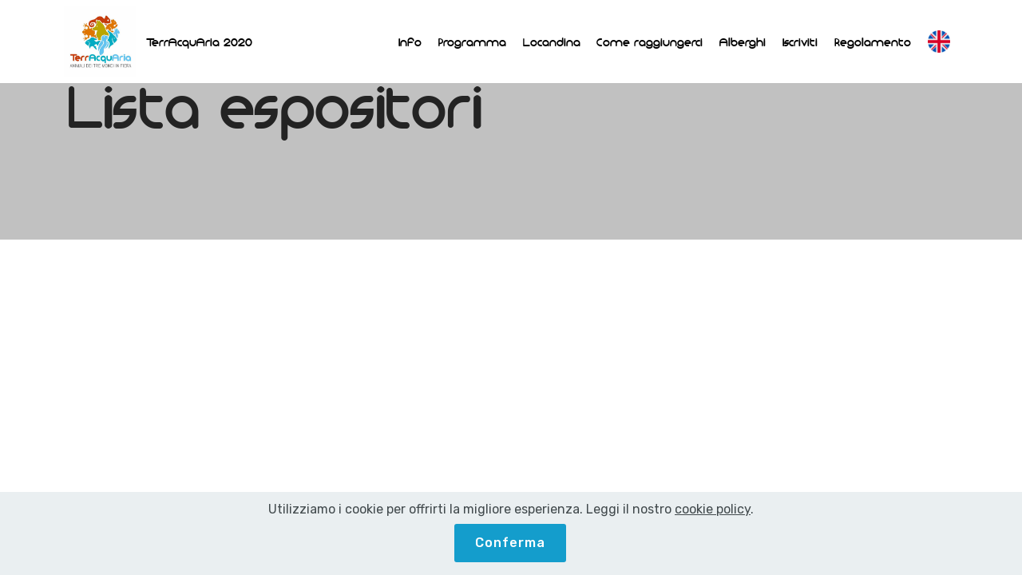

--- FILE ---
content_type: text/html; charset=UTF-8
request_url: http://terracquaria.org/listaEspositori.php
body_size: 2111
content:
<!DOCTYPE html>
<html  >
<head>
  <!-- Site made with Mobirise Website Builder v4.12.3, https://mobirise.com -->
  <meta charset="UTF-8">
  <meta http-equiv="X-UA-Compatible" content="IE=edge">
  <meta name="generator" content="Mobirise v4.12.3, mobirise.com">
  <meta name="twitter:card" content="summary_large_image"/>
  <meta name="twitter:image:src" content="assets/images/listaEspositori-meta.jpg">
  <meta property="og:image" content="assets/images/listaEspositori-meta.jpg">
  <meta name="twitter:title" content="Lista espositori">
  <meta name="viewport" content="width=device-width, initial-scale=1, minimum-scale=1">
  <link rel="shortcut icon" href="assets/images/img-20191111-wa0004-650x637.jpg" type="image/x-icon">
  <meta name="description" content="Lista espositori TerrAcquAria">
  
  
  <title>Lista espositori</title>
  <link rel="stylesheet" href="assets/web/assets/mobirise-icons/mobirise-icons.css">
  <link rel="stylesheet" href="assets/bootstrap/css/bootstrap.min.css">
  <link rel="stylesheet" href="assets/bootstrap/css/bootstrap-grid.min.css">
  <link rel="stylesheet" href="assets/bootstrap/css/bootstrap-reboot.min.css">
  <link rel="stylesheet" href="assets/tether/tether.min.css">
  <link rel="stylesheet" href="assets/animatecss/animate.min.css">
  <link rel="stylesheet" href="assets/dropdown/css/style.css">
  <link rel="stylesheet" href="assets/theme/css/style.css">
  <link href="assets/fonts/style.css" rel="stylesheet">
  <link rel="preload" as="style" href="assets/mobirise/css/mbr-additional.css"><link rel="stylesheet" href="assets/mobirise/css/mbr-additional.css" type="text/css">
  
  
  
</head>
<body>
  <section class="menu cid-rYH2gzn8lM" once="menu" id="menu2-s">

    

    <nav class="navbar navbar-expand beta-menu navbar-dropdown align-items-center navbar-fixed-top navbar-toggleable-sm">
        <button class="navbar-toggler navbar-toggler-right" type="button" data-toggle="collapse" data-target="#navbarSupportedContent" aria-controls="navbarSupportedContent" aria-expanded="false" aria-label="Toggle navigation">
            <div class="hamburger">
                <span></span>
                <span></span>
                <span></span>
                <span></span>
            </div>
        </button>
        <div class="menu-logo">
            <div class="navbar-brand">
                <span class="navbar-logo">
                    <a href="http://www.terracquaria.org">
                        <img src="assets/images/img-20191111-wa0004-650x637.jpg" alt="TerrAcquAria" title="TerrAcquAria" style="height: 5.5rem;">
                    </a>
                </span>
                <span class="navbar-caption-wrap"><a class="navbar-caption text-black display-4" href="http://www.terracquaria.org">TerrAcquAria 2020</a></span>
            </div>
        </div>
       <div class="collapse navbar-collapse" id="navbarSupportedContent">
            <ul class="navbar-nav nav-dropdown nav-right" data-app-modern-menu="true"><li class="nav-item">
                    <a class="nav-link link text-black display-4" href="index.html#features7-j">
                        Info</a>
                </li>
                <li class="nav-item">
                    <a class="nav-link link text-black display-4" href="index.html#timeline1-k">
                        Programma</a>
                </li><li class="nav-item"><a class="nav-link link text-black display-4" href="index.html#content13-o">
                        Locandina</a></li><li class="nav-item"><a class="nav-link link text-black display-4" href="index.html#contacts1-b">
                        Come raggiungerci</a></li><li class="nav-item"><a class="nav-link link text-black display-4" href="index.html#info1-v">
                        Alberghi</a></li><li class="nav-item"><a class="nav-link link text-black display-4" href="index.html#info1-p">
                        Iscriviti</a></li><li class="nav-item"><a class="nav-link link text-black display-4" href="http://www.terracquaria.org/documenti/Regolamento TerrAcquAria 2020.pdf" target="_blank">
                        Regolamento</a></li>
						<li class="nav-item"><a class="nav-link link text-black display-4" href="http://www.terracquaria.org/index-en.html">
                        <img src="assets/flag/en-flag.png" width="28" /></a></li></ul>
            
        </div>
    </nav>
</section>

<section class="engine"><a href="https://mobirise.info/f">easy web creator</a></section><section class="services6 cid-rYH0GNFYH2" id="services6-r">
    <!---->
    
    <!---->
    <!--Overlay-->
    
    <!--Container-->
    <div class="container">
        <div class="row">
            <!--Titles-->
            <div class="title col-12">
                <h2 class="align-left mbr-fonts-style m-0 display-1">
                    Lista espositori</h2>
                
            </div>
            <!--Card-1-->
			<!--
            <div class="card col-12 pb-5">
                <div class="card-wrapper media-container-row media-container-row">
                    <div class="card-box p-3">
                        <div class="row">
                            <div class="col-12 col-md-2">
                                <div class="mbr-figure">
                                    <img src="assets/images/product1.jpg" alt="Mobirise">
                                </div>
                            </div>
                            <div class="col-12 col-md-10">
                                <div class="wrapper">
                                    <div class="top-line pb-3">
                                        <h4 class="card-title mbr-fonts-style display-5">
                                            Watch 1
                                        </h4>
                                        <p class="mbr-text cost mbr-fonts-style m-0 display-5"></p>
                                    </div>
                                    <div class="bottom-line">
                                        <p class="mbr-text mbr-fonts-style display-7">
                                            Lorem ipsum dolor sit amet, consectetur adipisicing elit. Doloribus, odit?
                                        </p>
                                    </div>
                                </div>
                            </div>
                        </div>
                    </div>
                </div>
            </div>
			-->
			
						
			
			
        </div>
    </div>
</section>


  <script src="assets/web/assets/jquery/jquery.min.js"></script>
  <script src="assets/popper/popper.min.js"></script>
  <script src="assets/bootstrap/js/bootstrap.min.js"></script>
  <script src="assets/tether/tether.min.js"></script>
  <script src="assets/web/assets/cookies-alert-plugin/cookies-alert-core.js"></script>
  <script src="assets/web/assets/cookies-alert-plugin/cookies-alert-script.js"></script>
  <script src="assets/viewportchecker/jquery.viewportchecker.js"></script>
  <script src="assets/dropdown/js/nav-dropdown.js"></script>
  <script src="assets/dropdown/js/navbar-dropdown.js"></script>
  <script src="assets/touchswipe/jquery.touch-swipe.min.js"></script>
  <script src="assets/smoothscroll/smooth-scroll.js"></script>
  <script src="assets/theme/js/script.js"></script>
  
  
<input name="cookieData" type="hidden" data-cookie-customDialogSelector='null' data-cookie-colorText='#424a4d' data-cookie-colorBg='rgba(234, 239, 241, 0.99)' data-cookie-textButton='Conferma' data-cookie-colorButton='' data-cookie-colorLink='#424a4d' data-cookie-underlineLink='true' data-cookie-text="Utilizziamo i cookie per offrirti la migliore esperienza. Leggi il nostro <a href='privacy.html'>cookie policy</a>.<br>">
   <div id="scrollToTop" class="scrollToTop mbr-arrow-up"><a style="text-align: center;"><i class="mbr-arrow-up-icon mbr-arrow-up-icon-cm cm-icon cm-icon-smallarrow-up"></i></a></div>
    <input name="animation" type="hidden">
  </body>
</html>

--- FILE ---
content_type: text/css
request_url: http://terracquaria.org/assets/mobirise/css/mbr-additional.css
body_size: 9632
content:
@import url(https://fonts.googleapis.com/css?family=Rubik:300,300i,400,400i,500,500i,700,700i,900,900i&display=swap);



body {
  font-family: Rubik;
}
.display-1 {
  font-family: 'monodb_';
  font-size: 5rem;
  font-display: swap;
}
.display-1 > .mbr-iconfont {
  font-size: 8rem;
}
.display-2 {
  font-family: 'Rubik', sans-serif;
  font-size: 1.8rem;
  font-display: swap;
}
.display-2 > .mbr-iconfont {
  font-size: 2.88rem;
}
.display-4 {
  font-family: 'monodb_';
  font-size: 1rem;
  font-display: swap;
}
.display-4 > .mbr-iconfont {
  font-size: 1.6rem;
}
.display-5 {
  font-family: 'Rubik', sans-serif;
  font-size: 1.5rem;
  font-display: swap;
}
.display-5 > .mbr-iconfont {
  font-size: 2.4rem;
}
.display-7 {
  font-family: 'Rubik', sans-serif;
  font-size: 1rem;
  font-display: swap;
}
.display-7 > .mbr-iconfont {
  font-size: 1.6rem;
}
/* ---- Fluid typography for mobile devices ---- */
/* 1.4 - font scale ratio ( bootstrap == 1.42857 ) */
/* 100vw - current viewport width */
/* (48 - 20)  48 == 48rem == 768px, 20 == 20rem == 320px(minimal supported viewport) */
/* 0.65 - min scale variable, may vary */
@media (max-width: 768px) {
  .display-1 {
    font-size: 4rem;
    font-size: calc( 2.4rem + (5 - 2.4) * ((100vw - 20rem) / (48 - 20)));
    line-height: calc( 1.4 * (2.4rem + (5 - 2.4) * ((100vw - 20rem) / (48 - 20))));
  }
  .display-2 {
    font-size: 1.44rem;
    font-size: calc( 1.28rem + (1.8 - 1.28) * ((100vw - 20rem) / (48 - 20)));
    line-height: calc( 1.4 * (1.28rem + (1.8 - 1.28) * ((100vw - 20rem) / (48 - 20))));
  }
  .display-4 {
    font-size: 0.8rem;
    font-size: calc( 1rem + (1 - 1) * ((100vw - 20rem) / (48 - 20)));
    line-height: calc( 1.4 * (1rem + (1 - 1) * ((100vw - 20rem) / (48 - 20))));
  }
  .display-5 {
    font-size: 1.2rem;
    font-size: calc( 1.175rem + (1.5 - 1.175) * ((100vw - 20rem) / (48 - 20)));
    line-height: calc( 1.4 * (1.175rem + (1.5 - 1.175) * ((100vw - 20rem) / (48 - 20))));
  }
}
/* Buttons */
.btn {
  padding: 1rem 3rem;
  border-radius: 3px;
}
.btn-sm {
  padding: 0.6rem 1.5rem;
  border-radius: 3px;
}
.btn-md {
  padding: 1rem 3rem;
  border-radius: 3px;
}
.btn-lg {
  padding: 1.2rem 3.2rem;
  border-radius: 3px;
}
.bg-primary {
  background-color: #149dcc !important;
}
.bg-success {
  background-color: #f7ed4a !important;
}
.bg-info {
  background-color: #82786e !important;
}
.bg-warning {
  background-color: #879a9f !important;
}
.bg-danger {
  background-color: #b1a374 !important;
}
.btn-primary,
.btn-primary:active {
  background-color: #149dcc !important;
  border-color: #149dcc !important;
  color: #ffffff !important;
}
.btn-primary:hover,
.btn-primary:focus,
.btn-primary.focus,
.btn-primary.active {
  color: #ffffff !important;
  background-color: #0d6786 !important;
  border-color: #0d6786 !important;
}
.btn-primary.disabled,
.btn-primary:disabled {
  color: #ffffff !important;
  background-color: #0d6786 !important;
  border-color: #0d6786 !important;
}
.btn-secondary,
.btn-secondary:active {
  background-color: #ff3366 !important;
  border-color: #ff3366 !important;
  color: #ffffff !important;
}
.btn-secondary:hover,
.btn-secondary:focus,
.btn-secondary.focus,
.btn-secondary.active {
  color: #ffffff !important;
  background-color: #e50039 !important;
  border-color: #e50039 !important;
}
.btn-secondary.disabled,
.btn-secondary:disabled {
  color: #ffffff !important;
  background-color: #e50039 !important;
  border-color: #e50039 !important;
}
.btn-info,
.btn-info:active {
  background-color: #82786e !important;
  border-color: #82786e !important;
  color: #ffffff !important;
}
.btn-info:hover,
.btn-info:focus,
.btn-info.focus,
.btn-info.active {
  color: #ffffff !important;
  background-color: #59524b !important;
  border-color: #59524b !important;
}
.btn-info.disabled,
.btn-info:disabled {
  color: #ffffff !important;
  background-color: #59524b !important;
  border-color: #59524b !important;
}
.btn-success,
.btn-success:active {
  background-color: #f7ed4a !important;
  border-color: #f7ed4a !important;
  color: #3f3c03 !important;
}
.btn-success:hover,
.btn-success:focus,
.btn-success.focus,
.btn-success.active {
  color: #3f3c03 !important;
  background-color: #eadd0a !important;
  border-color: #eadd0a !important;
}
.btn-success.disabled,
.btn-success:disabled {
  color: #3f3c03 !important;
  background-color: #eadd0a !important;
  border-color: #eadd0a !important;
}
.btn-warning,
.btn-warning:active {
  background-color: #879a9f !important;
  border-color: #879a9f !important;
  color: #ffffff !important;
}
.btn-warning:hover,
.btn-warning:focus,
.btn-warning.focus,
.btn-warning.active {
  color: #ffffff !important;
  background-color: #617479 !important;
  border-color: #617479 !important;
}
.btn-warning.disabled,
.btn-warning:disabled {
  color: #ffffff !important;
  background-color: #617479 !important;
  border-color: #617479 !important;
}
.btn-danger,
.btn-danger:active {
  background-color: #b1a374 !important;
  border-color: #b1a374 !important;
  color: #ffffff !important;
}
.btn-danger:hover,
.btn-danger:focus,
.btn-danger.focus,
.btn-danger.active {
  color: #ffffff !important;
  background-color: #8b7d4e !important;
  border-color: #8b7d4e !important;
}
.btn-danger.disabled,
.btn-danger:disabled {
  color: #ffffff !important;
  background-color: #8b7d4e !important;
  border-color: #8b7d4e !important;
}
.btn-white {
  color: #333333 !important;
}
.btn-white,
.btn-white:active {
  background-color: #ffffff !important;
  border-color: #ffffff !important;
  color: #808080 !important;
}
.btn-white:hover,
.btn-white:focus,
.btn-white.focus,
.btn-white.active {
  color: #808080 !important;
  background-color: #d9d9d9 !important;
  border-color: #d9d9d9 !important;
}
.btn-white.disabled,
.btn-white:disabled {
  color: #808080 !important;
  background-color: #d9d9d9 !important;
  border-color: #d9d9d9 !important;
}
.btn-black,
.btn-black:active {
  background-color: #333333 !important;
  border-color: #333333 !important;
  color: #ffffff !important;
}
.btn-black:hover,
.btn-black:focus,
.btn-black.focus,
.btn-black.active {
  color: #ffffff !important;
  background-color: #0d0d0d !important;
  border-color: #0d0d0d !important;
}
.btn-black.disabled,
.btn-black:disabled {
  color: #ffffff !important;
  background-color: #0d0d0d !important;
  border-color: #0d0d0d !important;
}
.btn-primary-outline,
.btn-primary-outline:active {
  background: none;
  border-color: #0b566f;
  color: #0b566f;
}
.btn-primary-outline:hover,
.btn-primary-outline:focus,
.btn-primary-outline.focus,
.btn-primary-outline.active {
  color: #ffffff;
  background-color: #149dcc;
  border-color: #149dcc;
}
.btn-primary-outline.disabled,
.btn-primary-outline:disabled {
  color: #ffffff !important;
  background-color: #149dcc !important;
  border-color: #149dcc !important;
}
.btn-secondary-outline,
.btn-secondary-outline:active {
  background: none;
  border-color: #cc0033;
  color: #cc0033;
}
.btn-secondary-outline:hover,
.btn-secondary-outline:focus,
.btn-secondary-outline.focus,
.btn-secondary-outline.active {
  color: #ffffff;
  background-color: #ff3366;
  border-color: #ff3366;
}
.btn-secondary-outline.disabled,
.btn-secondary-outline:disabled {
  color: #ffffff !important;
  background-color: #ff3366 !important;
  border-color: #ff3366 !important;
}
.btn-info-outline,
.btn-info-outline:active {
  background: none;
  border-color: #4b453f;
  color: #4b453f;
}
.btn-info-outline:hover,
.btn-info-outline:focus,
.btn-info-outline.focus,
.btn-info-outline.active {
  color: #ffffff;
  background-color: #82786e;
  border-color: #82786e;
}
.btn-info-outline.disabled,
.btn-info-outline:disabled {
  color: #ffffff !important;
  background-color: #82786e !important;
  border-color: #82786e !important;
}
.btn-success-outline,
.btn-success-outline:active {
  background: none;
  border-color: #d2c609;
  color: #d2c609;
}
.btn-success-outline:hover,
.btn-success-outline:focus,
.btn-success-outline.focus,
.btn-success-outline.active {
  color: #3f3c03;
  background-color: #f7ed4a;
  border-color: #f7ed4a;
}
.btn-success-outline.disabled,
.btn-success-outline:disabled {
  color: #3f3c03 !important;
  background-color: #f7ed4a !important;
  border-color: #f7ed4a !important;
}
.btn-warning-outline,
.btn-warning-outline:active {
  background: none;
  border-color: #55666b;
  color: #55666b;
}
.btn-warning-outline:hover,
.btn-warning-outline:focus,
.btn-warning-outline.focus,
.btn-warning-outline.active {
  color: #ffffff;
  background-color: #879a9f;
  border-color: #879a9f;
}
.btn-warning-outline.disabled,
.btn-warning-outline:disabled {
  color: #ffffff !important;
  background-color: #879a9f !important;
  border-color: #879a9f !important;
}
.btn-danger-outline,
.btn-danger-outline:active {
  background: none;
  border-color: #7a6e45;
  color: #7a6e45;
}
.btn-danger-outline:hover,
.btn-danger-outline:focus,
.btn-danger-outline.focus,
.btn-danger-outline.active {
  color: #ffffff;
  background-color: #b1a374;
  border-color: #b1a374;
}
.btn-danger-outline.disabled,
.btn-danger-outline:disabled {
  color: #ffffff !important;
  background-color: #b1a374 !important;
  border-color: #b1a374 !important;
}
.btn-black-outline,
.btn-black-outline:active {
  background: none;
  border-color: #000000;
  color: #000000;
}
.btn-black-outline:hover,
.btn-black-outline:focus,
.btn-black-outline.focus,
.btn-black-outline.active {
  color: #ffffff;
  background-color: #333333;
  border-color: #333333;
}
.btn-black-outline.disabled,
.btn-black-outline:disabled {
  color: #ffffff !important;
  background-color: #333333 !important;
  border-color: #333333 !important;
}
.btn-white-outline,
.btn-white-outline:active,
.btn-white-outline.active {
  background: none;
  border-color: #ffffff;
  color: #ffffff;
}
.btn-white-outline:hover,
.btn-white-outline:focus,
.btn-white-outline.focus {
  color: #333333;
  background-color: #ffffff;
  border-color: #ffffff;
}
.text-primary {
  color: #149dcc !important;
}
.text-secondary {
  color: #ff3366 !important;
}
.text-success {
  color: #f7ed4a !important;
}
.text-info {
  color: #82786e !important;
}
.text-warning {
  color: #879a9f !important;
}
.text-danger {
  color: #b1a374 !important;
}
.text-white {
  color: #ffffff !important;
}
.text-black {
  color: #000000 !important;
}
a.text-primary:hover,
a.text-primary:focus {
  color: #0b566f !important;
}
a.text-secondary:hover,
a.text-secondary:focus {
  color: #cc0033 !important;
}
a.text-success:hover,
a.text-success:focus {
  color: #d2c609 !important;
}
a.text-info:hover,
a.text-info:focus {
  color: #4b453f !important;
}
a.text-warning:hover,
a.text-warning:focus {
  color: #55666b !important;
}
a.text-danger:hover,
a.text-danger:focus {
  color: #7a6e45 !important;
}
a.text-white:hover,
a.text-white:focus {
  color: #b3b3b3 !important;
}
a.text-black:hover,
a.text-black:focus {
  color: #4d4d4d !important;
}
.alert-success {
  background-color: #70c770;
}
.alert-info {
  background-color: #82786e;
}
.alert-warning {
  background-color: #879a9f;
}
.alert-danger {
  background-color: #b1a374;
}
.mbr-section-btn a.btn:not(.btn-form):hover,
.mbr-section-btn a.btn:not(.btn-form):focus {
  box-shadow: none !important;
}
.mbr-gallery-filter li.active .btn {
  background-color: #149dcc;
  border-color: #149dcc;
  color: #ffffff;
}
.mbr-gallery-filter li.active .btn:focus {
  box-shadow: none;
}
a,
a:hover {
  color: #149dcc;
}
.mbr-plan-header.bg-primary .mbr-plan-subtitle,
.mbr-plan-header.bg-primary .mbr-plan-price-desc {
  color: #b4e6f8;
}
.mbr-plan-header.bg-success .mbr-plan-subtitle,
.mbr-plan-header.bg-success .mbr-plan-price-desc {
  color: #ffffff;
}
.mbr-plan-header.bg-info .mbr-plan-subtitle,
.mbr-plan-header.bg-info .mbr-plan-price-desc {
  color: #beb8b2;
}
.mbr-plan-header.bg-warning .mbr-plan-subtitle,
.mbr-plan-header.bg-warning .mbr-plan-price-desc {
  color: #ced6d8;
}
.mbr-plan-header.bg-danger .mbr-plan-subtitle,
.mbr-plan-header.bg-danger .mbr-plan-price-desc {
  color: #dfd9c6;
}
/* Scroll to top button*/
.form-control {
  font-family: 'Rubik', sans-serif;
  font-size: 1rem;
  font-display: swap;
}
.form-control > .mbr-iconfont {
  font-size: 1.6rem;
}
blockquote {
  border-color: #149dcc;
}
/* Forms */
.mbr-form .btn {
  margin: .4rem 0;
}
@media (max-width: 767px) {
  .btn {
    font-size: .75rem !important;
  }
  .btn .mbr-iconfont {
    font-size: 1rem !important;
  }
}
/* Footer */
.mbr-footer-content li::before,
.mbr-footer .mbr-contacts li::before {
  background: #149dcc;
}
.mbr-footer-content li a:hover,
.mbr-footer .mbr-contacts li a:hover {
  color: #149dcc;
}
/* Headers*/
@media screen and (-ms-high-contrast: active), (-ms-high-contrast: none) {
  .card-wrapper {
    flex: auto !important;
  }
}
.jq-selectbox li:hover,
.jq-selectbox li.selected {
  background-color: #149dcc;
  color: #ffffff;
}
.jq-selectbox .jq-selectbox__trigger-arrow,
.jq-number__spin.minus:after,
.jq-number__spin.plus:after {
  transition: 0.4s;
  border-top-color: currentColor;
  border-bottom-color: currentColor;
}
.jq-selectbox:hover .jq-selectbox__trigger-arrow,
.jq-number__spin.minus:hover:after,
.jq-number__spin.plus:hover:after {
  border-top-color: #149dcc;
  border-bottom-color: #149dcc;
}
.xdsoft_datetimepicker .xdsoft_calendar td.xdsoft_default,
.xdsoft_datetimepicker .xdsoft_calendar td.xdsoft_current,
.xdsoft_datetimepicker .xdsoft_timepicker .xdsoft_time_box > div > div.xdsoft_current {
  color: #ffffff !important;
  background-color: #149dcc !important;
  box-shadow: none !important;
}
.xdsoft_datetimepicker .xdsoft_calendar td:hover,
.xdsoft_datetimepicker .xdsoft_timepicker .xdsoft_time_box > div > div:hover {
  color: #ffffff !important;
  background: #ff3366 !important;
  box-shadow: none !important;
}
.lazy-bg {
  background-image: none !important;
}
.lazy-placeholder:not(section),
.lazy-none {
  display: block;
  position: relative;
  padding-bottom: 56.25%;
}
iframe.lazy-placeholder,
.lazy-placeholder:after {
  content: '';
  position: absolute;
  width: 100px;
  height: 100px;
  background: transparent no-repeat center;
  background-size: contain;
  top: 50%;
  left: 50%;
  transform: translateX(-50%) translateY(-50%);
  background-image: url("data:image/svg+xml;charset=UTF-8,%3csvg width='32' height='32' viewBox='0 0 64 64' xmlns='http://www.w3.org/2000/svg' stroke='%23149dcc' %3e%3cg fill='none' fill-rule='evenodd'%3e%3cg transform='translate(16 16)' stroke-width='2'%3e%3ccircle stroke-opacity='.5' cx='16' cy='16' r='16'/%3e%3cpath d='M32 16c0-9.94-8.06-16-16-16'%3e%3canimateTransform attributeName='transform' type='rotate' from='0 16 16' to='360 16 16' dur='1s' repeatCount='indefinite'/%3e%3c/path%3e%3c/g%3e%3c/g%3e%3c/svg%3e");
}
section.lazy-placeholder:after {
  opacity: 0.3;
}
.cid-rYH0GNFYH2 {
  padding-top: 90px;
  padding-bottom: 90px;
  background-color: #c1c1c1;
}
.cid-rYH0GNFYH2 .title {
  padding-bottom: 2.5rem;
}
.cid-rYH0GNFYH2 h4 {
  width: 85%;
  font-weight: 500;
  margin-bottom: 0;
}
.cid-rYH0GNFYH2 .bottom-line p {
  color: #767676;
}
.cid-rYH0GNFYH2 .card-wrapper {
  background-color: #ffffff;
  position: relative;
  justify-content: unset;
}
.cid-rYH0GNFYH2 .card-wrapper .card-box {
  width: 100%;
}
.cid-rYH0GNFYH2 .card-wrapper .card-box .wrapper {
  height: 100%;
  display: flex;
  flex-direction: column;
  justify-content: center;
  align-items: flex-start;
}
.cid-rYH0GNFYH2 .card-wrapper .card-box .wrapper .top-line {
  width: 100%;
  display: flex;
  justify-content: space-between;
  align-items: center;
}
.cid-rYH0GNFYH2 .card-wrapper .card-box .wrapper .bottom-line {
  width: 85%;
}
@media (max-width: 767px) {
  .cid-rYH0GNFYH2 .card-wrapper .card-box .wrapper .bottom-line {
    width: 100%;
  }
  .cid-rYH0GNFYH2 .card-wrapper .card-box .wrapper .bottom-line p {
    text-align: center;
    margin: 1rem 0 0 0;
  }
}
@media (max-width: 767px) {
  .cid-rYH0GNFYH2 .card.pb-5 {
    padding-bottom: 2rem !important;
  }
  .cid-rYH0GNFYH2 .wrapper {
    padding-top: 1rem;
  }
}
.cid-rYH2gzn8lM .navbar {
  background: #ffffff;
  transition: none;
  min-height: 77px;
  padding: .5rem 0;
}
.cid-rYH2gzn8lM .navbar-dropdown.bg-color.transparent.opened {
  background: #ffffff;
}
.cid-rYH2gzn8lM a {
  font-style: normal;
}
.cid-rYH2gzn8lM .nav-item span {
  padding-right: 0.4em;
  line-height: 0.5em;
  vertical-align: text-bottom;
  position: relative;
  text-decoration: none;
}
.cid-rYH2gzn8lM .nav-item a {
  display: -webkit-flex;
  align-items: center;
  justify-content: center;
  padding: 0.7rem 0 !important;
  margin: 0rem .65rem !important;
  -webkit-align-items: center;
  -webkit-justify-content: center;
}
.cid-rYH2gzn8lM .nav-item:focus,
.cid-rYH2gzn8lM .nav-link:focus {
  outline: none;
}
.cid-rYH2gzn8lM .btn {
  padding: 0.4rem 1.5rem;
  display: -webkit-inline-flex;
  align-items: center;
  -webkit-align-items: center;
}
.cid-rYH2gzn8lM .btn .mbr-iconfont {
  font-size: 1.6rem;
}
.cid-rYH2gzn8lM .menu-logo {
  margin-right: auto;
}
.cid-rYH2gzn8lM .menu-logo .navbar-brand {
  display: flex;
  margin-left: 5rem;
  padding: 0;
  transition: padding .2s;
  min-height: 3.8rem;
  -webkit-align-items: center;
  align-items: center;
}
.cid-rYH2gzn8lM .menu-logo .navbar-brand .navbar-caption-wrap {
  display: flex;
  -webkit-align-items: center;
  align-items: center;
  word-break: break-word;
  min-width: 7rem;
  margin: .3rem 0;
}
.cid-rYH2gzn8lM .menu-logo .navbar-brand .navbar-caption-wrap .navbar-caption {
  line-height: 1.2rem !important;
  padding-right: 2rem;
}
.cid-rYH2gzn8lM .menu-logo .navbar-brand .navbar-logo {
  font-size: 4rem;
  transition: font-size 0.25s;
}
.cid-rYH2gzn8lM .menu-logo .navbar-brand .navbar-logo img {
  display: flex;
}
.cid-rYH2gzn8lM .menu-logo .navbar-brand .navbar-logo .mbr-iconfont {
  transition: font-size 0.25s;
}
.cid-rYH2gzn8lM .menu-logo .navbar-brand .navbar-logo a {
  display: inline-flex;
}
.cid-rYH2gzn8lM .navbar-toggleable-sm .navbar-collapse {
  justify-content: flex-end;
  -webkit-justify-content: flex-end;
  padding-right: 5rem;
  width: auto;
}
.cid-rYH2gzn8lM .navbar-toggleable-sm .navbar-collapse .navbar-nav {
  flex-wrap: wrap;
  -webkit-flex-wrap: wrap;
  padding-left: 0;
}
.cid-rYH2gzn8lM .navbar-toggleable-sm .navbar-collapse .navbar-nav .nav-item {
  -webkit-align-self: center;
  align-self: center;
}
.cid-rYH2gzn8lM .navbar-toggleable-sm .navbar-collapse .navbar-buttons {
  padding-left: 0;
  padding-bottom: 0;
}
.cid-rYH2gzn8lM .dropdown .dropdown-menu {
  background: #ffffff;
  visibility: hidden;
  display: block;
  position: absolute;
  min-width: 5rem;
  padding-top: 1.4rem;
  padding-bottom: 1.4rem;
  text-align: left;
}
.cid-rYH2gzn8lM .dropdown .dropdown-menu .dropdown-item {
  width: auto;
  padding: 0.235em 1.5385em 0.235em 1.5385em !important;
}
.cid-rYH2gzn8lM .dropdown .dropdown-menu .dropdown-item::after {
  right: 0.5rem;
}
.cid-rYH2gzn8lM .dropdown .dropdown-menu .dropdown-submenu {
  margin: 0;
}
.cid-rYH2gzn8lM .dropdown.open > .dropdown-menu {
  visibility: visible;
}
.cid-rYH2gzn8lM .navbar-toggleable-sm.opened:after {
  position: absolute;
  width: 100vw;
  height: 100vh;
  content: '';
  background-color: rgba(0, 0, 0, 0.1);
  left: 0;
  bottom: 0;
  transform: translateY(100%);
  -webkit-transform: translateY(100%);
  z-index: 1000;
}
.cid-rYH2gzn8lM .navbar.navbar-short {
  min-height: 60px;
  transition: all .2s;
}
.cid-rYH2gzn8lM .navbar.navbar-short .navbar-toggler-right {
  top: 20px;
}
.cid-rYH2gzn8lM .navbar.navbar-short .navbar-logo a {
  font-size: 2.5rem !important;
  line-height: 2.5rem;
  transition: font-size 0.25s;
}
.cid-rYH2gzn8lM .navbar.navbar-short .navbar-logo a .mbr-iconfont {
  font-size: 2.5rem !important;
}
.cid-rYH2gzn8lM .navbar.navbar-short .navbar-logo a img {
  height: 3rem !important;
}
.cid-rYH2gzn8lM .navbar.navbar-short .navbar-brand {
  min-height: 3rem;
}
.cid-rYH2gzn8lM button.navbar-toggler {
  width: 31px;
  height: 18px;
  cursor: pointer;
  transition: all .2s;
  top: 1.5rem;
  right: 1rem;
}
.cid-rYH2gzn8lM button.navbar-toggler:focus {
  outline: none;
}
.cid-rYH2gzn8lM button.navbar-toggler .hamburger span {
  position: absolute;
  right: 0;
  width: 30px;
  height: 2px;
  border-right: 5px;
  background-color: #333333;
}
.cid-rYH2gzn8lM button.navbar-toggler .hamburger span:nth-child(1) {
  top: 0;
  transition: all .2s;
}
.cid-rYH2gzn8lM button.navbar-toggler .hamburger span:nth-child(2) {
  top: 8px;
  transition: all .15s;
}
.cid-rYH2gzn8lM button.navbar-toggler .hamburger span:nth-child(3) {
  top: 8px;
  transition: all .15s;
}
.cid-rYH2gzn8lM button.navbar-toggler .hamburger span:nth-child(4) {
  top: 16px;
  transition: all .2s;
}
.cid-rYH2gzn8lM nav.opened .hamburger span:nth-child(1) {
  top: 8px;
  width: 0;
  opacity: 0;
  right: 50%;
  transition: all .2s;
}
.cid-rYH2gzn8lM nav.opened .hamburger span:nth-child(2) {
  -webkit-transform: rotate(45deg);
  transform: rotate(45deg);
  transition: all .25s;
}
.cid-rYH2gzn8lM nav.opened .hamburger span:nth-child(3) {
  -webkit-transform: rotate(-45deg);
  transform: rotate(-45deg);
  transition: all .25s;
}
.cid-rYH2gzn8lM nav.opened .hamburger span:nth-child(4) {
  top: 8px;
  width: 0;
  opacity: 0;
  right: 50%;
  transition: all .2s;
}
.cid-rYH2gzn8lM .collapsed.navbar-expand {
  flex-direction: column;
  -webkit-flex-direction: column;
}
.cid-rYH2gzn8lM .collapsed .btn {
  display: -webkit-flex;
}
.cid-rYH2gzn8lM .collapsed .navbar-collapse {
  display: none !important;
  padding-right: 0 !important;
}
.cid-rYH2gzn8lM .collapsed .navbar-collapse.collapsing,
.cid-rYH2gzn8lM .collapsed .navbar-collapse.show {
  display: block !important;
}
.cid-rYH2gzn8lM .collapsed .navbar-collapse.collapsing .navbar-nav,
.cid-rYH2gzn8lM .collapsed .navbar-collapse.show .navbar-nav {
  display: block;
  text-align: center;
}
.cid-rYH2gzn8lM .collapsed .navbar-collapse.collapsing .navbar-nav .nav-item,
.cid-rYH2gzn8lM .collapsed .navbar-collapse.show .navbar-nav .nav-item {
  clear: both;
}
.cid-rYH2gzn8lM .collapsed .navbar-collapse.collapsing .navbar-nav .nav-item:last-child,
.cid-rYH2gzn8lM .collapsed .navbar-collapse.show .navbar-nav .nav-item:last-child {
  margin-bottom: 1rem;
}
.cid-rYH2gzn8lM .collapsed .navbar-collapse.collapsing .navbar-buttons,
.cid-rYH2gzn8lM .collapsed .navbar-collapse.show .navbar-buttons {
  text-align: center;
}
.cid-rYH2gzn8lM .collapsed .navbar-collapse.collapsing .navbar-buttons:last-child,
.cid-rYH2gzn8lM .collapsed .navbar-collapse.show .navbar-buttons:last-child {
  margin-bottom: 1rem;
}
@media (min-width: 1024px) {
  .cid-rYH2gzn8lM .collapsed:not(.navbar-short) .navbar-collapse {
    max-height: calc(98.5vh - 5.5rem);
  }
}
.cid-rYH2gzn8lM .collapsed button.navbar-toggler {
  display: block;
}
.cid-rYH2gzn8lM .collapsed .navbar-brand {
  margin-left: 1rem !important;
}
.cid-rYH2gzn8lM .collapsed .navbar-toggleable-sm {
  flex-direction: column;
  -webkit-flex-direction: column;
}
.cid-rYH2gzn8lM .collapsed .dropdown .dropdown-menu {
  width: 100%;
  text-align: center;
  position: relative;
  opacity: 0;
  overflow: hidden;
  display: block;
  height: 0;
  visibility: hidden;
  padding: 0;
  transition-duration: .5s;
  transition-property: opacity,padding,height;
}
.cid-rYH2gzn8lM .collapsed .dropdown.open > .dropdown-menu {
  position: relative;
  opacity: 1;
  height: auto;
  padding: 1.4rem 0;
  visibility: visible;
}
.cid-rYH2gzn8lM .collapsed .dropdown .dropdown-submenu {
  left: 0;
  text-align: center;
  width: 100%;
}
.cid-rYH2gzn8lM .collapsed .dropdown .dropdown-toggle[data-toggle="dropdown-submenu"]::after {
  margin-top: 0;
  position: inherit;
  right: 0;
  top: 50%;
  display: inline-block;
  width: 0;
  height: 0;
  margin-left: .3em;
  vertical-align: middle;
  content: "";
  border-top: .30em solid;
  border-right: .30em solid transparent;
  border-left: .30em solid transparent;
}
@media (max-width: 1023px) {
  .cid-rYH2gzn8lM.navbar-expand {
    flex-direction: column;
    -webkit-flex-direction: column;
  }
  .cid-rYH2gzn8lM img {
    height: 3.8rem !important;
  }
  .cid-rYH2gzn8lM .btn {
    display: -webkit-flex;
  }
  .cid-rYH2gzn8lM button.navbar-toggler {
    display: block;
  }
  .cid-rYH2gzn8lM .navbar-brand {
    margin-left: 1rem !important;
  }
  .cid-rYH2gzn8lM .navbar-toggleable-sm {
    flex-direction: column;
    -webkit-flex-direction: column;
  }
  .cid-rYH2gzn8lM .navbar-collapse {
    display: none !important;
    padding-right: 0 !important;
  }
  .cid-rYH2gzn8lM .navbar-collapse.collapsing,
  .cid-rYH2gzn8lM .navbar-collapse.show {
    display: block !important;
  }
  .cid-rYH2gzn8lM .navbar-collapse.collapsing .navbar-nav,
  .cid-rYH2gzn8lM .navbar-collapse.show .navbar-nav {
    display: block;
    text-align: center;
  }
  .cid-rYH2gzn8lM .navbar-collapse.collapsing .navbar-nav .nav-item,
  .cid-rYH2gzn8lM .navbar-collapse.show .navbar-nav .nav-item {
    clear: both;
  }
  .cid-rYH2gzn8lM .navbar-collapse.collapsing .navbar-nav .nav-item:last-child,
  .cid-rYH2gzn8lM .navbar-collapse.show .navbar-nav .nav-item:last-child {
    margin-bottom: 1rem;
  }
  .cid-rYH2gzn8lM .navbar-collapse.collapsing .navbar-buttons,
  .cid-rYH2gzn8lM .navbar-collapse.show .navbar-buttons {
    text-align: center;
  }
  .cid-rYH2gzn8lM .navbar-collapse.collapsing .navbar-buttons:last-child,
  .cid-rYH2gzn8lM .navbar-collapse.show .navbar-buttons:last-child {
    margin-bottom: 1rem;
  }
  .cid-rYH2gzn8lM .dropdown .dropdown-menu {
    width: 100%;
    text-align: center;
    position: relative;
    opacity: 0;
    overflow: hidden;
    display: block;
    height: 0;
    visibility: hidden;
    padding: 0;
    transition-duration: .5s;
    transition-property: opacity,padding,height;
  }
  .cid-rYH2gzn8lM .dropdown.open > .dropdown-menu {
    position: relative;
    opacity: 1;
    height: auto;
    padding: 1.4rem 0;
    visibility: visible;
  }
  .cid-rYH2gzn8lM .dropdown .dropdown-submenu {
    left: 0;
    text-align: center;
    width: 100%;
  }
  .cid-rYH2gzn8lM .dropdown .dropdown-toggle[data-toggle="dropdown-submenu"]::after {
    margin-top: 0;
    position: inherit;
    right: 0;
    top: 50%;
    display: inline-block;
    width: 0;
    height: 0;
    margin-left: .3em;
    vertical-align: middle;
    content: "";
    border-top: .30em solid;
    border-right: .30em solid transparent;
    border-left: .30em solid transparent;
  }
}
@media (min-width: 767px) {
  .cid-rYH2gzn8lM .menu-logo {
    flex-shrink: 0;
    -webkit-flex-shrink: 0;
  }
}
.cid-rYH2gzn8lM .navbar-collapse {
  flex-basis: auto;
  -webkit-flex-basis: auto;
}
.cid-rYH2gzn8lM .nav-link:hover,
.cid-rYH2gzn8lM .dropdown-item:hover {
  color: #767676 !important;
}
.cid-rYHc0sji8G {
  padding-top: 135px;
  padding-bottom: 0px;
  background-color: #efefef;
}
.cid-rYHc0sji8G P {
  color: #767676;
}
.cid-rYH2gzn8lM .navbar {
  background: #ffffff;
  transition: none;
  min-height: 77px;
  padding: .5rem 0;
}
.cid-rYH2gzn8lM .navbar-dropdown.bg-color.transparent.opened {
  background: #ffffff;
}
.cid-rYH2gzn8lM a {
  font-style: normal;
}
.cid-rYH2gzn8lM .nav-item span {
  padding-right: 0.4em;
  line-height: 0.5em;
  vertical-align: text-bottom;
  position: relative;
  text-decoration: none;
}
.cid-rYH2gzn8lM .nav-item a {
  display: -webkit-flex;
  align-items: center;
  justify-content: center;
  padding: 0.7rem 0 !important;
  margin: 0rem .65rem !important;
  -webkit-align-items: center;
  -webkit-justify-content: center;
}
.cid-rYH2gzn8lM .nav-item:focus,
.cid-rYH2gzn8lM .nav-link:focus {
  outline: none;
}
.cid-rYH2gzn8lM .btn {
  padding: 0.4rem 1.5rem;
  display: -webkit-inline-flex;
  align-items: center;
  -webkit-align-items: center;
}
.cid-rYH2gzn8lM .btn .mbr-iconfont {
  font-size: 1.6rem;
}
.cid-rYH2gzn8lM .menu-logo {
  margin-right: auto;
}
.cid-rYH2gzn8lM .menu-logo .navbar-brand {
  display: flex;
  margin-left: 5rem;
  padding: 0;
  transition: padding .2s;
  min-height: 3.8rem;
  -webkit-align-items: center;
  align-items: center;
}
.cid-rYH2gzn8lM .menu-logo .navbar-brand .navbar-caption-wrap {
  display: flex;
  -webkit-align-items: center;
  align-items: center;
  word-break: break-word;
  min-width: 7rem;
  margin: .3rem 0;
}
.cid-rYH2gzn8lM .menu-logo .navbar-brand .navbar-caption-wrap .navbar-caption {
  line-height: 1.2rem !important;
  padding-right: 2rem;
}
.cid-rYH2gzn8lM .menu-logo .navbar-brand .navbar-logo {
  font-size: 4rem;
  transition: font-size 0.25s;
}
.cid-rYH2gzn8lM .menu-logo .navbar-brand .navbar-logo img {
  display: flex;
}
.cid-rYH2gzn8lM .menu-logo .navbar-brand .navbar-logo .mbr-iconfont {
  transition: font-size 0.25s;
}
.cid-rYH2gzn8lM .menu-logo .navbar-brand .navbar-logo a {
  display: inline-flex;
}
.cid-rYH2gzn8lM .navbar-toggleable-sm .navbar-collapse {
  justify-content: flex-end;
  -webkit-justify-content: flex-end;
  padding-right: 5rem;
  width: auto;
}
.cid-rYH2gzn8lM .navbar-toggleable-sm .navbar-collapse .navbar-nav {
  flex-wrap: wrap;
  -webkit-flex-wrap: wrap;
  padding-left: 0;
}
.cid-rYH2gzn8lM .navbar-toggleable-sm .navbar-collapse .navbar-nav .nav-item {
  -webkit-align-self: center;
  align-self: center;
}
.cid-rYH2gzn8lM .navbar-toggleable-sm .navbar-collapse .navbar-buttons {
  padding-left: 0;
  padding-bottom: 0;
}
.cid-rYH2gzn8lM .dropdown .dropdown-menu {
  background: #ffffff;
  visibility: hidden;
  display: block;
  position: absolute;
  min-width: 5rem;
  padding-top: 1.4rem;
  padding-bottom: 1.4rem;
  text-align: left;
}
.cid-rYH2gzn8lM .dropdown .dropdown-menu .dropdown-item {
  width: auto;
  padding: 0.235em 1.5385em 0.235em 1.5385em !important;
}
.cid-rYH2gzn8lM .dropdown .dropdown-menu .dropdown-item::after {
  right: 0.5rem;
}
.cid-rYH2gzn8lM .dropdown .dropdown-menu .dropdown-submenu {
  margin: 0;
}
.cid-rYH2gzn8lM .dropdown.open > .dropdown-menu {
  visibility: visible;
}
.cid-rYH2gzn8lM .navbar-toggleable-sm.opened:after {
  position: absolute;
  width: 100vw;
  height: 100vh;
  content: '';
  background-color: rgba(0, 0, 0, 0.1);
  left: 0;
  bottom: 0;
  transform: translateY(100%);
  -webkit-transform: translateY(100%);
  z-index: 1000;
}
.cid-rYH2gzn8lM .navbar.navbar-short {
  min-height: 60px;
  transition: all .2s;
}
.cid-rYH2gzn8lM .navbar.navbar-short .navbar-toggler-right {
  top: 20px;
}
.cid-rYH2gzn8lM .navbar.navbar-short .navbar-logo a {
  font-size: 2.5rem !important;
  line-height: 2.5rem;
  transition: font-size 0.25s;
}
.cid-rYH2gzn8lM .navbar.navbar-short .navbar-logo a .mbr-iconfont {
  font-size: 2.5rem !important;
}
.cid-rYH2gzn8lM .navbar.navbar-short .navbar-logo a img {
  height: 3rem !important;
}
.cid-rYH2gzn8lM .navbar.navbar-short .navbar-brand {
  min-height: 3rem;
}
.cid-rYH2gzn8lM button.navbar-toggler {
  width: 31px;
  height: 18px;
  cursor: pointer;
  transition: all .2s;
  top: 1.5rem;
  right: 1rem;
}
.cid-rYH2gzn8lM button.navbar-toggler:focus {
  outline: none;
}
.cid-rYH2gzn8lM button.navbar-toggler .hamburger span {
  position: absolute;
  right: 0;
  width: 30px;
  height: 2px;
  border-right: 5px;
  background-color: #333333;
}
.cid-rYH2gzn8lM button.navbar-toggler .hamburger span:nth-child(1) {
  top: 0;
  transition: all .2s;
}
.cid-rYH2gzn8lM button.navbar-toggler .hamburger span:nth-child(2) {
  top: 8px;
  transition: all .15s;
}
.cid-rYH2gzn8lM button.navbar-toggler .hamburger span:nth-child(3) {
  top: 8px;
  transition: all .15s;
}
.cid-rYH2gzn8lM button.navbar-toggler .hamburger span:nth-child(4) {
  top: 16px;
  transition: all .2s;
}
.cid-rYH2gzn8lM nav.opened .hamburger span:nth-child(1) {
  top: 8px;
  width: 0;
  opacity: 0;
  right: 50%;
  transition: all .2s;
}
.cid-rYH2gzn8lM nav.opened .hamburger span:nth-child(2) {
  -webkit-transform: rotate(45deg);
  transform: rotate(45deg);
  transition: all .25s;
}
.cid-rYH2gzn8lM nav.opened .hamburger span:nth-child(3) {
  -webkit-transform: rotate(-45deg);
  transform: rotate(-45deg);
  transition: all .25s;
}
.cid-rYH2gzn8lM nav.opened .hamburger span:nth-child(4) {
  top: 8px;
  width: 0;
  opacity: 0;
  right: 50%;
  transition: all .2s;
}
.cid-rYH2gzn8lM .collapsed.navbar-expand {
  flex-direction: column;
  -webkit-flex-direction: column;
}
.cid-rYH2gzn8lM .collapsed .btn {
  display: -webkit-flex;
}
.cid-rYH2gzn8lM .collapsed .navbar-collapse {
  display: none !important;
  padding-right: 0 !important;
}
.cid-rYH2gzn8lM .collapsed .navbar-collapse.collapsing,
.cid-rYH2gzn8lM .collapsed .navbar-collapse.show {
  display: block !important;
}
.cid-rYH2gzn8lM .collapsed .navbar-collapse.collapsing .navbar-nav,
.cid-rYH2gzn8lM .collapsed .navbar-collapse.show .navbar-nav {
  display: block;
  text-align: center;
}
.cid-rYH2gzn8lM .collapsed .navbar-collapse.collapsing .navbar-nav .nav-item,
.cid-rYH2gzn8lM .collapsed .navbar-collapse.show .navbar-nav .nav-item {
  clear: both;
}
.cid-rYH2gzn8lM .collapsed .navbar-collapse.collapsing .navbar-nav .nav-item:last-child,
.cid-rYH2gzn8lM .collapsed .navbar-collapse.show .navbar-nav .nav-item:last-child {
  margin-bottom: 1rem;
}
.cid-rYH2gzn8lM .collapsed .navbar-collapse.collapsing .navbar-buttons,
.cid-rYH2gzn8lM .collapsed .navbar-collapse.show .navbar-buttons {
  text-align: center;
}
.cid-rYH2gzn8lM .collapsed .navbar-collapse.collapsing .navbar-buttons:last-child,
.cid-rYH2gzn8lM .collapsed .navbar-collapse.show .navbar-buttons:last-child {
  margin-bottom: 1rem;
}
@media (min-width: 1024px) {
  .cid-rYH2gzn8lM .collapsed:not(.navbar-short) .navbar-collapse {
    max-height: calc(98.5vh - 5.5rem);
  }
}
.cid-rYH2gzn8lM .collapsed button.navbar-toggler {
  display: block;
}
.cid-rYH2gzn8lM .collapsed .navbar-brand {
  margin-left: 1rem !important;
}
.cid-rYH2gzn8lM .collapsed .navbar-toggleable-sm {
  flex-direction: column;
  -webkit-flex-direction: column;
}
.cid-rYH2gzn8lM .collapsed .dropdown .dropdown-menu {
  width: 100%;
  text-align: center;
  position: relative;
  opacity: 0;
  overflow: hidden;
  display: block;
  height: 0;
  visibility: hidden;
  padding: 0;
  transition-duration: .5s;
  transition-property: opacity,padding,height;
}
.cid-rYH2gzn8lM .collapsed .dropdown.open > .dropdown-menu {
  position: relative;
  opacity: 1;
  height: auto;
  padding: 1.4rem 0;
  visibility: visible;
}
.cid-rYH2gzn8lM .collapsed .dropdown .dropdown-submenu {
  left: 0;
  text-align: center;
  width: 100%;
}
.cid-rYH2gzn8lM .collapsed .dropdown .dropdown-toggle[data-toggle="dropdown-submenu"]::after {
  margin-top: 0;
  position: inherit;
  right: 0;
  top: 50%;
  display: inline-block;
  width: 0;
  height: 0;
  margin-left: .3em;
  vertical-align: middle;
  content: "";
  border-top: .30em solid;
  border-right: .30em solid transparent;
  border-left: .30em solid transparent;
}
@media (max-width: 1023px) {
  .cid-rYH2gzn8lM.navbar-expand {
    flex-direction: column;
    -webkit-flex-direction: column;
  }
  .cid-rYH2gzn8lM img {
    height: 3.8rem !important;
  }
  .cid-rYH2gzn8lM .btn {
    display: -webkit-flex;
  }
  .cid-rYH2gzn8lM button.navbar-toggler {
    display: block;
  }
  .cid-rYH2gzn8lM .navbar-brand {
    margin-left: 1rem !important;
  }
  .cid-rYH2gzn8lM .navbar-toggleable-sm {
    flex-direction: column;
    -webkit-flex-direction: column;
  }
  .cid-rYH2gzn8lM .navbar-collapse {
    display: none !important;
    padding-right: 0 !important;
  }
  .cid-rYH2gzn8lM .navbar-collapse.collapsing,
  .cid-rYH2gzn8lM .navbar-collapse.show {
    display: block !important;
  }
  .cid-rYH2gzn8lM .navbar-collapse.collapsing .navbar-nav,
  .cid-rYH2gzn8lM .navbar-collapse.show .navbar-nav {
    display: block;
    text-align: center;
  }
  .cid-rYH2gzn8lM .navbar-collapse.collapsing .navbar-nav .nav-item,
  .cid-rYH2gzn8lM .navbar-collapse.show .navbar-nav .nav-item {
    clear: both;
  }
  .cid-rYH2gzn8lM .navbar-collapse.collapsing .navbar-nav .nav-item:last-child,
  .cid-rYH2gzn8lM .navbar-collapse.show .navbar-nav .nav-item:last-child {
    margin-bottom: 1rem;
  }
  .cid-rYH2gzn8lM .navbar-collapse.collapsing .navbar-buttons,
  .cid-rYH2gzn8lM .navbar-collapse.show .navbar-buttons {
    text-align: center;
  }
  .cid-rYH2gzn8lM .navbar-collapse.collapsing .navbar-buttons:last-child,
  .cid-rYH2gzn8lM .navbar-collapse.show .navbar-buttons:last-child {
    margin-bottom: 1rem;
  }
  .cid-rYH2gzn8lM .dropdown .dropdown-menu {
    width: 100%;
    text-align: center;
    position: relative;
    opacity: 0;
    overflow: hidden;
    display: block;
    height: 0;
    visibility: hidden;
    padding: 0;
    transition-duration: .5s;
    transition-property: opacity,padding,height;
  }
  .cid-rYH2gzn8lM .dropdown.open > .dropdown-menu {
    position: relative;
    opacity: 1;
    height: auto;
    padding: 1.4rem 0;
    visibility: visible;
  }
  .cid-rYH2gzn8lM .dropdown .dropdown-submenu {
    left: 0;
    text-align: center;
    width: 100%;
  }
  .cid-rYH2gzn8lM .dropdown .dropdown-toggle[data-toggle="dropdown-submenu"]::after {
    margin-top: 0;
    position: inherit;
    right: 0;
    top: 50%;
    display: inline-block;
    width: 0;
    height: 0;
    margin-left: .3em;
    vertical-align: middle;
    content: "";
    border-top: .30em solid;
    border-right: .30em solid transparent;
    border-left: .30em solid transparent;
  }
}
@media (min-width: 767px) {
  .cid-rYH2gzn8lM .menu-logo {
    flex-shrink: 0;
    -webkit-flex-shrink: 0;
  }
}
.cid-rYH2gzn8lM .navbar-collapse {
  flex-basis: auto;
  -webkit-flex-basis: auto;
}
.cid-rYH2gzn8lM .nav-link:hover,
.cid-rYH2gzn8lM .dropdown-item:hover {
  color: #767676 !important;
}
.cid-rYH8uQWTG3 {
  padding-top: 60px;
  padding-bottom: 60px;
  background-color: #f9f9f9;
}
.cid-rYH8uQWTG3 .mbr-section-btn > * {
  margin: 0;
}
.cid-rYH8uQWTG3 h4 {
  font-weight: 500;
}
.cid-rYH8uQWTG3 p {
  color: #232323;
}
.cid-rYH8uQWTG3 .aside-content {
  -webkit-flex-basis: 100%;
  flex-basis: 100%;
  display: flex;
  flex-direction: column;
  justify-content: center;
}
.cid-rYH8uQWTG3 .block-content {
  display: -webkit-flex;
  flex-direction: column;
  -webkit-flex-direction: column;
  word-break: break-word;
}
.cid-rYH8uQWTG3 .media {
  margin: initial;
  align-items: center;
  -webkit-align-items: center;
}
.cid-rYH8uQWTG3 .mbr-figure {
  align-self: flex-start;
  -webkit-align-self: flex-start;
  -webkit-flex-shrink: 0;
  flex-shrink: 0;
}
.cid-rYH8uQWTG3 .card-img {
  padding-right: 2rem;
  width: auto;
}
.cid-rYH8uQWTG3 .card-img span {
  font-size: 72px;
  color: #707070;
}
@media (min-width: 992px) {
  .cid-rYH8uQWTG3 .mbr-figure {
    padding-right: 4rem;
  }
}
@media (max-width: 991px) {
  .cid-rYH8uQWTG3 .mbr-figure {
    padding-right: 0;
    padding-bottom: 1rem;
    margin-bottom: 2rem;
  }
}
@media (max-width: 300px) {
  .cid-rYH8uQWTG3 .card-img span {
    font-size: 40px !important;
  }
}
.cid-rYH8uQWTG3 .cost {
  text-decoration: line-through;
  color: #767676;
}
.cid-rYH9kmrby1 {
  padding-top: 60px;
  padding-bottom: 60px;
  background-color: #f9f9f9;
}
.cid-rYH9kmrby1 .mbr-section-btn > * {
  margin: 0;
}
.cid-rYH9kmrby1 h4 {
  font-weight: 500;
}
.cid-rYH9kmrby1 p {
  color: #232323;
}
.cid-rYH9kmrby1 .aside-content {
  -webkit-flex-basis: 100%;
  flex-basis: 100%;
  display: flex;
  flex-direction: column;
  justify-content: center;
}
.cid-rYH9kmrby1 .block-content {
  display: -webkit-flex;
  flex-direction: column;
  -webkit-flex-direction: column;
  word-break: break-word;
}
.cid-rYH9kmrby1 .media {
  margin: initial;
  align-items: center;
  -webkit-align-items: center;
}
.cid-rYH9kmrby1 .mbr-figure {
  align-self: flex-start;
  -webkit-align-self: flex-start;
  -webkit-flex-shrink: 0;
  flex-shrink: 0;
}
.cid-rYH9kmrby1 .card-img {
  padding-right: 2rem;
  width: auto;
}
.cid-rYH9kmrby1 .card-img span {
  font-size: 72px;
  color: #707070;
}
@media (min-width: 992px) {
  .cid-rYH9kmrby1 .mbr-figure {
    padding-right: 4rem;
  }
}
@media (max-width: 991px) {
  .cid-rYH9kmrby1 .mbr-figure {
    padding-right: 0;
    padding-bottom: 1rem;
    margin-bottom: 2rem;
  }
}
@media (max-width: 300px) {
  .cid-rYH9kmrby1 .card-img span {
    font-size: 40px !important;
  }
}
.cid-rYH9kmrby1 .cost {
  text-decoration: line-through;
  color: #767676;
}
.cid-rYH9kN0o5F {
  padding-top: 60px;
  padding-bottom: 60px;
  background-color: #f9f9f9;
}
.cid-rYH9kN0o5F .mbr-section-btn > * {
  margin: 0;
}
.cid-rYH9kN0o5F h4 {
  font-weight: 500;
}
.cid-rYH9kN0o5F p {
  color: #232323;
}
.cid-rYH9kN0o5F .aside-content {
  -webkit-flex-basis: 100%;
  flex-basis: 100%;
  display: flex;
  flex-direction: column;
  justify-content: center;
}
.cid-rYH9kN0o5F .block-content {
  display: -webkit-flex;
  flex-direction: column;
  -webkit-flex-direction: column;
  word-break: break-word;
}
.cid-rYH9kN0o5F .media {
  margin: initial;
  align-items: center;
  -webkit-align-items: center;
}
.cid-rYH9kN0o5F .mbr-figure {
  align-self: flex-start;
  -webkit-align-self: flex-start;
  -webkit-flex-shrink: 0;
  flex-shrink: 0;
}
.cid-rYH9kN0o5F .card-img {
  padding-right: 2rem;
  width: auto;
}
.cid-rYH9kN0o5F .card-img span {
  font-size: 72px;
  color: #707070;
}
@media (min-width: 992px) {
  .cid-rYH9kN0o5F .mbr-figure {
    padding-right: 4rem;
  }
}
@media (max-width: 991px) {
  .cid-rYH9kN0o5F .mbr-figure {
    padding-right: 0;
    padding-bottom: 1rem;
    margin-bottom: 2rem;
  }
}
@media (max-width: 300px) {
  .cid-rYH9kN0o5F .card-img span {
    font-size: 40px !important;
  }
}
.cid-rYH9kN0o5F .cost {
  text-decoration: line-through;
  color: #767676;
}
.cid-rYHbdlOI3k {
  padding-top: 30px;
  padding-bottom: 0px;
  background-color: #897b89;
}
.cid-rYHbdlOI3k H3 {
  text-align: center;
}
.cid-rZlEfXo14u .modal-body .close {
  background: #1b1b1b;
}
.cid-rZlEfXo14u .modal-body .close span {
  font-style: normal;
}
.cid-rZlEfXo14u .carousel-inner > .active,
.cid-rZlEfXo14u .carousel-inner > .next,
.cid-rZlEfXo14u .carousel-inner > .prev {
  display: table;
}
.cid-rZlEfXo14u .carousel-control .icon-next,
.cid-rZlEfXo14u .carousel-control .icon-prev {
  margin-top: -18px;
  font-size: 40px;
  line-height: 27px;
}
.cid-rZlEfXo14u .carousel-control:hover {
  background: #1b1b1b;
  color: #fff;
  opacity: 1;
}
@media (max-width: 767px) {
  .cid-rZlEfXo14u .container .carousel-control {
    margin-bottom: 0;
  }
}
.cid-rZlEfXo14u .boxed-slider {
  position: relative;
  padding: 93px 0;
}
.cid-rZlEfXo14u .boxed-slider > div {
  position: relative;
}
.cid-rZlEfXo14u .container img {
  width: 100%;
}
.cid-rZlEfXo14u .container img + .row {
  position: absolute;
  top: 50%;
  left: 0;
  right: 0;
  -webkit-transform: translateY(-50%);
  -moz-transform: translateY(-50%);
  transform: translateY(-50%);
  z-index: 2;
}
.cid-rZlEfXo14u .mbr-section {
  padding: 0;
  background-attachment: scroll;
}
.cid-rZlEfXo14u .mbr-table-cell {
  padding: 0;
}
.cid-rZlEfXo14u .container .carousel-indicators {
  margin-bottom: 3px;
}
.cid-rZlEfXo14u .carousel-caption {
  top: 50%;
  right: 0;
  bottom: auto;
  left: 0;
  display: -webkit-flex;
  align-items: center;
  -webkit-transform: translateY(-50%);
  transform: translateY(-50%);
  -webkit-align-items: center;
}
.cid-rZlEfXo14u .mbr-overlay {
  z-index: 1;
}
.cid-rZlEfXo14u .container-slide.container {
  min-width: 100%;
  min-height: 100vh;
  padding: 0;
}
.cid-rZlEfXo14u .carousel-item {
  background-position: 50% 50%;
  background-repeat: no-repeat;
  background-size: cover;
  -o-transition: -o-transform 0.6s ease-in-out;
  -webkit-transition: -webkit-transform 0.6s ease-in-out;
  transition: transform 0.6s ease-in-out, -webkit-transform 0.6s ease-in-out, -o-transform 0.6s ease-in-out;
  -webkit-backface-visibility: hidden;
  backface-visibility: hidden;
  -webkit-perspective: 1000px;
  perspective: 1000px;
}
@media (max-width: 576px) {
  .cid-rZlEfXo14u .carousel-item .container {
    width: 100%;
  }
}
.cid-rZlEfXo14u .carousel-item-next.carousel-item-left,
.cid-rZlEfXo14u .carousel-item-prev.carousel-item-right {
  -webkit-transform: translate3d(0, 0, 0);
  transform: translate3d(0, 0, 0);
}
.cid-rZlEfXo14u .active.carousel-item-right,
.cid-rZlEfXo14u .carousel-item-next {
  -webkit-transform: translate3d(100%, 0, 0);
  transform: translate3d(100%, 0, 0);
}
.cid-rZlEfXo14u .active.carousel-item-left,
.cid-rZlEfXo14u .carousel-item-prev {
  -webkit-transform: translate3d(-100%, 0, 0);
  transform: translate3d(-100%, 0, 0);
}
.cid-rZlEfXo14u .mbr-slider .carousel-control {
  top: 50%;
  width: 70px;
  height: 70px;
  margin-top: -1.5rem;
  font-size: 35px;
  background-color: rgba(0, 0, 0, 0.5);
  border: 2px solid #fff;
  border-radius: 50%;
  transition: all .3s;
}
.cid-rZlEfXo14u .mbr-slider .carousel-control.carousel-control-prev {
  left: 0;
  margin-left: 2.5rem;
}
.cid-rZlEfXo14u .mbr-slider .carousel-control.carousel-control-next {
  right: 0;
  margin-right: 2.5rem;
}
.cid-rZlEfXo14u .mbr-slider .carousel-control .mbr-iconfont {
  font-size: 2rem;
}
@media (max-width: 767px) {
  .cid-rZlEfXo14u .mbr-slider .carousel-control {
    top: auto;
    bottom: 1rem;
  }
}
.cid-rZlEfXo14u .mbr-slider .carousel-indicators {
  position: absolute;
  bottom: 0;
  margin-bottom: 1.5rem !important;
}
.cid-rZlEfXo14u .mbr-slider .carousel-indicators li {
  max-width: 20px;
  width: 20px;
  height: 20px;
  max-height: 20px;
  margin: 3px;
  background-color: rgba(0, 0, 0, 0.5);
  border: 2px solid #fff;
  border-radius: 50%;
  opacity: .5;
  transition: all .3s;
}
.cid-rZlEfXo14u .mbr-slider .carousel-indicators li.active,
.cid-rZlEfXo14u .mbr-slider .carousel-indicators li:hover {
  opacity: .9;
}
.cid-rZlEfXo14u .mbr-slider .carousel-indicators li::after,
.cid-rZlEfXo14u .mbr-slider .carousel-indicators li::before {
  content: none;
}
.cid-rZlEfXo14u .mbr-slider .carousel-indicators.ie-fix {
  left: 50%;
  display: block;
  width: 60%;
  margin-left: -30%;
  text-align: center;
}
@media (max-width: 576px) {
  .cid-rZlEfXo14u .mbr-slider .carousel-indicators {
    display: none !important;
  }
}
.cid-rZlEfXo14u .mbr-slider > .container img {
  width: 100%;
}
.cid-rZlEfXo14u .mbr-slider > .container img + .row {
  position: absolute;
  top: 50%;
  right: 0;
  left: 0;
  z-index: 2;
  -moz-transform: translateY(-50%);
  -webkit-transform: translateY(-50%);
  transform: translateY(-50%);
}
.cid-rZlEfXo14u .mbr-slider > .container .carousel-indicators {
  margin-bottom: 3px;
}
@media (max-width: 576px) {
  .cid-rZlEfXo14u .mbr-slider > .container .carousel-control {
    margin-bottom: 0;
  }
}
.cid-rZlEfXo14u .mbr-slider .mbr-section {
  padding: 0;
  background-attachment: scroll;
}
.cid-rZlEfXo14u .mbr-slider .mbr-table-cell {
  padding: 0;
}
.cid-rZlEfXo14u .carousel-item .container.container-slide {
  position: initial;
  width: auto;
  min-height: 0;
}
.cid-rZlEfXo14u .full-screen .slider-fullscreen-image {
  min-height: 100vh;
  background-repeat: no-repeat;
  background-position: 50% 50%;
  background-size: cover;
}
.cid-rZlEfXo14u .full-screen .slider-fullscreen-image.active {
  display: -o-flex;
}
.cid-rZlEfXo14u .full-screen .container {
  width: auto;
  padding-right: 0;
  padding-left: 0;
}
.cid-rZlEfXo14u .full-screen .carousel-item .container.container-slide {
  width: 100%;
  min-height: 100vh;
  padding: 0;
}
.cid-rZlEfXo14u .full-screen .carousel-item .container.container-slide img {
  display: none;
}
.cid-rZlEfXo14u .mbr-background-video-preview {
  position: absolute;
  top: 0;
  right: 0;
  bottom: 0;
  left: 0;
}
.cid-rZlEfXo14u .mbr-overlay ~ .container-slide {
  z-index: auto;
}
.cid-rZlEfXo14u H2 {
  text-align: center;
}
.cid-rZlEfXo14u P {
  text-align: center;
}
.cid-rYFJCfw0Tw {
  background: #b2ccd2;
  padding-top: 30px;
  padding-bottom: 60px;
}
.cid-rYFJCfw0Tw .image-block {
  margin: auto;
}
.cid-rYFJCfw0Tw figcaption {
  position: relative;
}
.cid-rYFJCfw0Tw figcaption div {
  position: absolute;
  bottom: 0;
  width: 100%;
}
@media (max-width: 768px) {
  .cid-rYFJCfw0Tw .image-block {
    width: 100% !important;
  }
}
.cid-rYFKryVwly {
  padding-top: 30px;
  padding-bottom: 30px;
  background-color: #efefef;
}
.cid-rYFKryVwly .line {
  background-color: #ff3366;
  color: #ff3366;
  align: center;
  height: 2px;
  margin: 0 auto;
}
.cid-rYFKryVwly .section-text {
  padding: 2rem 0;
}
.cid-rYFKryVwly .inner-container {
  margin: 0 auto;
}
@media (max-width: 768px) {
  .cid-rYFKryVwly .inner-container {
    width: 100% !important;
  }
}
.cid-rYFMnIVLmP {
  padding-top: 30px;
  padding-bottom: 30px;
  background-image: url("../../../assets/images/mbr-1920x1109.jpg");
}
.cid-rYFMnIVLmP .carousel-control {
  background: #000;
}
.cid-rYFMnIVLmP .mbr-section-subtitle {
  color: #767676;
}
.cid-rYFMnIVLmP .carousel-item {
  -webkit-justify-content: center;
  justify-content: center;
}
.cid-rYFMnIVLmP .carousel-item .media-container-row {
  -webkit-flex-grow: 1;
  flex-grow: 1;
}
.cid-rYFMnIVLmP .carousel-item .wrap-img {
  text-align: center;
}
.cid-rYFMnIVLmP .carousel-item .wrap-img img {
  max-height: 150px;
  width: auto;
  max-width: 100%;
}
.cid-rYFMnIVLmP .carousel-controls {
  display: flex;
  -webkit-justify-content: center;
  justify-content: center;
}
.cid-rYFMnIVLmP .carousel-controls .carousel-control {
  background: #000;
  border-radius: 50%;
  position: static;
  width: 40px;
  height: 40px;
  margin-top: 2rem;
  border-width: 1px;
}
.cid-rYFMnIVLmP .carousel-controls .carousel-control.carousel-control-prev {
  left: auto;
  margin-right: 20px;
  margin-left: 0;
}
.cid-rYFMnIVLmP .carousel-controls .carousel-control.carousel-control-next {
  right: auto;
  margin-right: 0;
}
.cid-rYFMnIVLmP .carousel-controls .carousel-control .mbr-iconfont {
  font-size: 1rem;
}
.cid-rYFMnIVLmP .cloneditem-1,
.cid-rYFMnIVLmP .cloneditem-2,
.cid-rYFMnIVLmP .cloneditem-3,
.cid-rYFMnIVLmP .cloneditem-4,
.cid-rYFMnIVLmP .cloneditem-5 {
  display: none;
}
.cid-rYFMnIVLmP .col-lg-15 {
  -webkit-box-flex: 0;
  -ms-flex: 0 0 100%;
  -webkit-flex: 0 0 100%;
  flex: 0 0 100%;
  max-width: 100%;
  position: relative;
  min-height: 1px;
  padding-right: 10px;
  padding-left: 10px;
  width: 100%;
}
@media (min-width: 992px) {
  .cid-rYFMnIVLmP .col-lg-15 {
    -ms-flex: 0 0 20%;
    -webkit-flex: 0 0 20%;
    flex: 0 0 20%;
    max-width: 20%;
    width: 20%;
  }
  .cid-rYFMnIVLmP .carousel-inner.slides2 > .carousel-item.active.carousel-item-right,
  .cid-rYFMnIVLmP .carousel-inner.slides2 > .carousel-item.carousel-item-next {
    left: 0;
    -webkit-transform: translate3d(50%, 0, 0);
    transform: translate3d(50%, 0, 0);
  }
  .cid-rYFMnIVLmP .carousel-inner.slides2 > .carousel-item.active.carousel-item-left,
  .cid-rYFMnIVLmP .carousel-inner.slides2 > .carousel-item.carousel-item-prev {
    left: 0;
    -webkit-transform: translate3d(-50%, 0, 0);
    transform: translate3d(-50%, 0, 0);
  }
  .cid-rYFMnIVLmP .carousel-inner.slides2 > .carousel-item.carousel-item-left,
  .cid-rYFMnIVLmP .carousel-inner.slides2 > .carousel-item.carousel-item-prev.carousel-item-right,
  .cid-rYFMnIVLmP .carousel-inner.slides2 > .carousel-item.active {
    left: 0;
    -webkit-transform: translate3d(0, 0, 0);
    transform: translate3d(0, 0, 0);
  }
  .cid-rYFMnIVLmP .carousel-inner.slides2 .cloneditem-1,
  .cid-rYFMnIVLmP .carousel-inner.slides2 .cloneditem-2,
  .cid-rYFMnIVLmP .carousel-inner.slides2 .cloneditem-3 {
    display: block;
  }
  .cid-rYFMnIVLmP .carousel-inner.slides3 > .carousel-item.active.carousel-item-right,
  .cid-rYFMnIVLmP .carousel-inner.slides3 > .carousel-item.carousel-item-next {
    left: 0;
    -webkit-transform: translate3d(33.333333%, 0, 0);
    transform: translate3d(33.333333%, 0, 0);
  }
  .cid-rYFMnIVLmP .carousel-inner.slides3 > .carousel-item.active.carousel-item-left,
  .cid-rYFMnIVLmP .carousel-inner.slides3 > .carousel-item.carousel-item-prev {
    left: 0;
    -webkit-transform: translate3d(-33.333333%, 0, 0);
    transform: translate3d(-33.333333%, 0, 0);
  }
  .cid-rYFMnIVLmP .carousel-inner.slides3 > .carousel-item.carousel-item-left,
  .cid-rYFMnIVLmP .carousel-inner.slides3 > .carousel-item.carousel-item-prev.carousel-item-right,
  .cid-rYFMnIVLmP .carousel-inner.slides3 > .carousel-item.active {
    left: 0;
    -webkit-transform: translate3d(0, 0, 0);
    transform: translate3d(0, 0, 0);
  }
  .cid-rYFMnIVLmP .carousel-inner.slides3 .cloneditem-1,
  .cid-rYFMnIVLmP .carousel-inner.slides3 .cloneditem-2,
  .cid-rYFMnIVLmP .carousel-inner.slides3 .cloneditem-3 {
    display: block;
  }
  .cid-rYFMnIVLmP .carousel-inner.slides4 > .carousel-item.active.carousel-item-right,
  .cid-rYFMnIVLmP .carousel-inner.slides4 > .carousel-item.carousel-item-next {
    left: 0;
    -webkit-transform: translate3d(25%, 0, 0);
    transform: translate3d(25%, 0, 0);
  }
  .cid-rYFMnIVLmP .carousel-inner.slides4 > .carousel-item.active.carousel-item-left,
  .cid-rYFMnIVLmP .carousel-inner.slides4 > .carousel-item.carousel-item-prev {
    left: 0;
    -webkit-transform: translate3d(-25%, 0, 0);
    transform: translate3d(-25%, 0, 0);
  }
  .cid-rYFMnIVLmP .carousel-inner.slides4 > .carousel-item.carousel-item-left,
  .cid-rYFMnIVLmP .carousel-inner.slides4 > .carousel-item.carousel-item-prev.carousel-item-right,
  .cid-rYFMnIVLmP .carousel-inner.slides4 > .carousel-item.active {
    left: 0;
    -webkit-transform: translate3d(0, 0, 0);
    transform: translate3d(0, 0, 0);
  }
  .cid-rYFMnIVLmP .carousel-inner.slides4 .cloneditem-1,
  .cid-rYFMnIVLmP .carousel-inner.slides4 .cloneditem-2,
  .cid-rYFMnIVLmP .carousel-inner.slides4 .cloneditem-3 {
    display: block;
  }
  .cid-rYFMnIVLmP .carousel-inner.slides5 > .carousel-item.active.carousel-item-right,
  .cid-rYFMnIVLmP .carousel-inner.slides5 > .carousel-item.carousel-item-next {
    left: 0;
    -webkit-transform: translate3d(20%, 0, 0);
    transform: translate3d(20%, 0, 0);
  }
  .cid-rYFMnIVLmP .carousel-inner.slides5 > .carousel-item.active.carousel-item-left,
  .cid-rYFMnIVLmP .carousel-inner.slides5 > .carousel-item.carousel-item-prev {
    left: 0;
    -webkit-transform: translate3d(-20%, 0, 0);
    transform: translate3d(-20%, 0, 0);
  }
  .cid-rYFMnIVLmP .carousel-inner.slides5 > .carousel-item.carousel-item-left,
  .cid-rYFMnIVLmP .carousel-inner.slides5 > .carousel-item.carousel-item-prev.carousel-item-right,
  .cid-rYFMnIVLmP .carousel-inner.slides5 > .carousel-item.active {
    left: 0;
    -webkit-transform: translate3d(0, 0, 0);
    transform: translate3d(0, 0, 0);
  }
  .cid-rYFMnIVLmP .carousel-inner.slides5 .cloneditem-1,
  .cid-rYFMnIVLmP .carousel-inner.slides5 .cloneditem-2,
  .cid-rYFMnIVLmP .carousel-inner.slides5 .cloneditem-3,
  .cid-rYFMnIVLmP .carousel-inner.slides5 .cloneditem-4 {
    display: block;
  }
  .cid-rYFMnIVLmP .carousel-inner.slides6 > .carousel-item.active.carousel-item-right,
  .cid-rYFMnIVLmP .carousel-inner.slides6 > .carousel-item.carousel-item-next {
    left: 0;
    -webkit-transform: translate3d(16.666667%, 0, 0);
    transform: translate3d(16.666667%, 0, 0);
  }
  .cid-rYFMnIVLmP .carousel-inner.slides6 > .carousel-item.active.carousel-item-left,
  .cid-rYFMnIVLmP .carousel-inner.slides6 > .carousel-item.carousel-item-prev {
    left: 0;
    -webkit-transform: translate3d(-16.666667%, 0, 0);
    transform: translate3d(-16.666667%, 0, 0);
  }
  .cid-rYFMnIVLmP .carousel-inner.slides6 > .carousel-item.carousel-item-left,
  .cid-rYFMnIVLmP .carousel-inner.slides6 > .carousel-item.carousel-item-prev.carousel-item-right,
  .cid-rYFMnIVLmP .carousel-inner.slides6 > .carousel-item.active {
    left: 0;
    -webkit-transform: translate3d(0, 0, 0);
    transform: translate3d(0, 0, 0);
  }
  .cid-rYFMnIVLmP .carousel-inner.slides6 .cloneditem-1,
  .cid-rYFMnIVLmP .carousel-inner.slides6 .cloneditem-2,
  .cid-rYFMnIVLmP .carousel-inner.slides6 .cloneditem-3,
  .cid-rYFMnIVLmP .carousel-inner.slides6 .cloneditem-4,
  .cid-rYFMnIVLmP .carousel-inner.slides6 .cloneditem-5 {
    display: block;
  }
}
.cid-rYFO9TgQCU {
  padding-top: 60px;
  padding-bottom: 60px;
  background-image: url("../../../assets/images/mbr-1920x1280.jpg");
}
.cid-rYFO9TgQCU h4 {
  text-align: left;
  font-weight: 500;
}
.cid-rYFO9TgQCU p {
  color: #767676;
  text-align: left;
  margin-bottom: 0;
}
.cid-rYFO9TgQCU .card-img {
  width: auto;
}
.cid-rYFO9TgQCU .card-img span {
  font-size: 72px;
  color: #707070;
}
.cid-rYFO9TgQCU .card-box {
  padding-left: 1rem;
  word-break: break-word;
}
@media (max-width: 991px) {
  .cid-rYFO9TgQCU .card-img {
    text-align: left;
    padding-bottom: 0.75rem;
  }
}
@media (max-width: 300px) {
  .cid-rYFO9TgQCU .card-img span {
    font-size: 40px !important;
  }
}
.cid-rYFO9TgQCU P {
  color: #333333;
}
.cid-rYFS5cAPNS {
  padding-top: 45px;
  padding-bottom: 45px;
  background-image: url("../../../assets/images/mbr-1-1920x1280.jpg");
}
.cid-rYFS5cAPNS .mbr-section-subtitle {
  color: #767676;
  text-align: center;
  font-weight: 300;
}
.cid-rYFS5cAPNS .timeline-text-content {
  padding: 2rem 2.5rem;
  background: #ffffff;
  margin-left: 2rem;
}
.cid-rYFS5cAPNS .timeline-text-content p {
  margin-bottom: 0;
}
.cid-rYFS5cAPNS .time-line-date-content {
  margin-right: 2rem;
}
.cid-rYFS5cAPNS .time-line-date-content p {
  padding: 2rem 2.5rem;
  background: #ffffff;
  float: right;
}
.cid-rYFS5cAPNS .timeline-element {
  margin-bottom: 50px;
  position: relative;
  word-wrap: break-word;
  word-break: break-word;
  display: -webkit-flex;
  flex-direction: row;
  -webkit-flex-direction: row;
}
.cid-rYFS5cAPNS .timeline-element:hover .mbr-timeline-date {
  box-shadow: 0 7px 20px 0px rgba(0, 0, 0, 0.08);
  transition: all .4s;
}
.cid-rYFS5cAPNS .timeline-element:hover .timeline-text-content {
  box-shadow: 0 7px 20px 0px rgba(0, 0, 0, 0.08);
  transition: all .4s;
}
.cid-rYFS5cAPNS .mbr-timeline-date,
.cid-rYFS5cAPNS .timeline-text-content {
  transition: all .4s;
}
.cid-rYFS5cAPNS .reverse {
  flex-direction: row-reverse;
  -webkit-flex-direction: row-reverse;
}
.cid-rYFS5cAPNS .reverse .timeline-text-content {
  margin-right: 2rem;
  margin-left: 0;
}
.cid-rYFS5cAPNS .reverse .time-line-date-content {
  margin-left: 2rem;
  margin-right: 0rem;
}
.cid-rYFS5cAPNS .reverse .time-line-date-content p {
  float: left;
}
.cid-rYFS5cAPNS .iconBackground {
  position: absolute;
  left: 50%;
  width: 20px;
  height: 20px;
  line-height: 30px;
  text-align: center;
  border-radius: 50%;
  font-size: 30px;
  display: inline-block;
  background-color: #ffffff;
  top: 20px;
  margin-left: -10px;
}
.cid-rYFS5cAPNS .separline:before {
  top: 20px;
  bottom: 0;
  position: absolute;
  content: "";
  width: 2px;
  background-color: #ffffff;
  left: calc(50% - 1px);
  height: calc(100% + 4rem);
}
@media (max-width: 768px) {
  .cid-rYFS5cAPNS .iconBackground {
    left: 0 !important;
  }
  .cid-rYFS5cAPNS .separline:before {
    left: 0!important;
  }
  .cid-rYFS5cAPNS .timeline-text-content {
    margin-left: 0 !important;
  }
  .cid-rYFS5cAPNS .time-line-date-content {
    margin-right: 0 !important;
  }
  .cid-rYFS5cAPNS .time-line-date-content p {
    float: left !important;
  }
  .cid-rYFS5cAPNS .reverse .time-line-date-content {
    margin-left: 0 !important;
  }
  .cid-rYFS5cAPNS .reverse .timeline-text-content {
    margin-right: 0 !important;
  }
}
.cid-rYFS5cAPNS .reverseTimeline {
  display: flex;
  flex-direction: column-reverse;
}
.cid-rYGPwkmD2X {
  padding-top: 45px;
  padding-bottom: 45px;
  background: #ebdeb0;
}
.cid-rYGPwkmD2X .media-container-row {
  margin: 0 auto;
  align-items: stretch;
  -webkit-align-items: stretch;
}
.cid-rYGPwkmD2X .media-container-row .img-item {
  display: -webkit-flex;
  flex-direction: column;
  justify-content: center;
  position: relative;
  width: 100%;
  z-index: 1;
  -webkit-flex-direction: column;
  -webkit-justify-content: center;
}
.cid-rYGPwkmD2X .media-container-row .img-item img {
  width: 100%;
  min-height: 1px;
}
.cid-rYGPwkmD2X .media-container-row .img-item .img-caption {
  background: #efefef;
  z-index: 2;
  padding: 1rem 1rem;
  word-break: break-word;
}
.cid-rYGPwkmD2X .media-container-row .img-item .img-caption p {
  margin-bottom: 0;
}
.cid-rYGPwkmD2X .media-container-row .img-item.item1 {
  padding: 0 2rem 0 0;
}
@media (max-width: 992px) {
  .cid-rYGPwkmD2X .img-item {
    width: 100% !important;
  }
  .cid-rYGPwkmD2X .img-item.item1 {
    width: 100%;
    flex-basis: initial !important;
    padding: 0 0 2rem 0 !important;
    -webkit-flex-basis: initial !important;
  }
}
.cid-rYFGOqWezl {
  padding-top: 75px;
  padding-bottom: 75px;
  background-image: url("../../../assets/images/mbr-1920x1006.jpg");
}
.cid-rYFGOqWezl div.b {
  padding-top: 2rem;
}
.cid-rYFGOqWezl .mbr-text {
  color: #767676;
  margin: 0;
  padding-top: 1.5rem;
}
.cid-rYFGOqWezl a:not([href]):not([tabindex]) {
  color: #fff;
  border-radius: 3px;
}
.cid-rYFGOqWezl .google-map {
  height: 37rem;
  position: relative;
}
.cid-rYFGOqWezl .google-map iframe {
  height: 100%;
  width: 100%;
}
.cid-rYFGOqWezl .google-map [data-state-details] {
  color: #6b6763;
  font-family: Montserrat;
  height: 1.5em;
  margin-top: -0.75em;
  padding-left: 1.25rem;
  padding-right: 1.25rem;
  position: absolute;
  text-align: center;
  top: 50%;
  width: 100%;
}
.cid-rYFGOqWezl .google-map[data-state] {
  background: #e9e5dc;
}
.cid-rYFGOqWezl .google-map[data-state="loading"] [data-state-details] {
  display: none;
}
.cid-rYFGOqWezl div.left-block.wrapper {
  height: 100%;
  display: flex;
  flex-direction: column;
  justify-content: flex-start;
}
@media (max-width: 767px) {
  .cid-rYFGOqWezl div.left-block.wrapper {
    padding-bottom: 3rem;
  }
}
.cid-rYH6Zf5wcR {
  padding-top: 90px;
  padding-bottom: 90px;
  background-image: url("../../../assets/images/mbr-2-1920x1280.jpg");
}
.cid-rYH6Zf5wcR .mbr-section-subtitle {
  color: #232323;
}
.cid-rYH6Zf5wcR .btn {
  margin: 0 0 .5rem 0;
}
.cid-rYH6Zf5wcR .content-row {
  flex-direction: row-reverse;
  -webkit-flex-direction: row-reverse;
}
.cid-rYGUwpL0vM {
  padding-top: 90px;
  padding-bottom: 90px;
  background-image: url("../../../assets/images/mbr-1920x1285.jpg");
}
.cid-rYGUwpL0vM .mbr-section-subtitle {
  color: #767676;
}
.cid-rYGUwpL0vM .btn {
  margin: 0 0 .5rem 0;
}
.cid-rYFGsmSLRX {
  padding-top: 60px;
  padding-bottom: 60px;
  background-color: #2e2e2e;
}
@media (max-width: 767px) {
  .cid-rYFGsmSLRX .content {
    text-align: center;
  }
  .cid-rYFGsmSLRX .content > div:not(:last-child) {
    margin-bottom: 2rem;
  }
}
@media (max-width: 767px) {
  .cid-rYFGsmSLRX .media-wrap {
    margin-bottom: 1rem;
  }
}
.cid-rYFGsmSLRX .media-wrap .mbr-iconfont-logo {
  font-size: 7.5rem;
  color: #f36;
}
.cid-rYFGsmSLRX .media-wrap img {
  height: 6rem;
}
@media (max-width: 767px) {
  .cid-rYFGsmSLRX .footer-lower .copyright {
    margin-bottom: 1rem;
    text-align: center;
  }
}
.cid-rYFGsmSLRX .footer-lower hr {
  margin: 1rem 0;
  border-color: #fff;
  opacity: .05;
}
.cid-rYFGsmSLRX .footer-lower .social-list {
  padding-left: 0;
  margin-bottom: 0;
  list-style: none;
  display: flex;
  -webkit-flex-wrap: wrap;
  flex-wrap: wrap;
  -webkit-justify-content: flex-end;
  justify-content: flex-end;
}
.cid-rYFGsmSLRX .footer-lower .social-list .mbr-iconfont-social {
  font-size: 1.3rem;
  color: #fff;
}
.cid-rYFGsmSLRX .footer-lower .social-list .soc-item {
  margin: 0 .5rem;
}
.cid-rYFGsmSLRX .footer-lower .social-list a {
  margin: 0;
  opacity: .5;
  -webkit-transition: .2s linear;
  transition: .2s linear;
}
.cid-rYFGsmSLRX .footer-lower .social-list a:hover {
  opacity: 1;
}
@media (max-width: 767px) {
  .cid-rYFGsmSLRX .footer-lower .social-list {
    -webkit-justify-content: center;
    justify-content: center;
  }
}
.cid-rYFGsmSLRX P {
  color: #ffffff;
}
.cid-rYH2gzn8lM .navbar {
  background: #ffffff;
  transition: none;
  min-height: 77px;
  padding: .5rem 0;
}
.cid-rYH2gzn8lM .navbar-dropdown.bg-color.transparent.opened {
  background: #ffffff;
}
.cid-rYH2gzn8lM a {
  font-style: normal;
}
.cid-rYH2gzn8lM .nav-item span {
  padding-right: 0.4em;
  line-height: 0.5em;
  vertical-align: text-bottom;
  position: relative;
  text-decoration: none;
}
.cid-rYH2gzn8lM .nav-item a {
  display: -webkit-flex;
  align-items: center;
  justify-content: center;
  padding: 0.7rem 0 !important;
  margin: 0rem .65rem !important;
  -webkit-align-items: center;
  -webkit-justify-content: center;
}
.cid-rYH2gzn8lM .nav-item:focus,
.cid-rYH2gzn8lM .nav-link:focus {
  outline: none;
}
.cid-rYH2gzn8lM .btn {
  padding: 0.4rem 1.5rem;
  display: -webkit-inline-flex;
  align-items: center;
  -webkit-align-items: center;
}
.cid-rYH2gzn8lM .btn .mbr-iconfont {
  font-size: 1.6rem;
}
.cid-rYH2gzn8lM .menu-logo {
  margin-right: auto;
}
.cid-rYH2gzn8lM .menu-logo .navbar-brand {
  display: flex;
  margin-left: 5rem;
  padding: 0;
  transition: padding .2s;
  min-height: 3.8rem;
  -webkit-align-items: center;
  align-items: center;
}
.cid-rYH2gzn8lM .menu-logo .navbar-brand .navbar-caption-wrap {
  display: flex;
  -webkit-align-items: center;
  align-items: center;
  word-break: break-word;
  min-width: 7rem;
  margin: .3rem 0;
}
.cid-rYH2gzn8lM .menu-logo .navbar-brand .navbar-caption-wrap .navbar-caption {
  line-height: 1.2rem !important;
  padding-right: 2rem;
}
.cid-rYH2gzn8lM .menu-logo .navbar-brand .navbar-logo {
  font-size: 4rem;
  transition: font-size 0.25s;
}
.cid-rYH2gzn8lM .menu-logo .navbar-brand .navbar-logo img {
  display: flex;
}
.cid-rYH2gzn8lM .menu-logo .navbar-brand .navbar-logo .mbr-iconfont {
  transition: font-size 0.25s;
}
.cid-rYH2gzn8lM .menu-logo .navbar-brand .navbar-logo a {
  display: inline-flex;
}
.cid-rYH2gzn8lM .navbar-toggleable-sm .navbar-collapse {
  justify-content: flex-end;
  -webkit-justify-content: flex-end;
  padding-right: 5rem;
  width: auto;
}
.cid-rYH2gzn8lM .navbar-toggleable-sm .navbar-collapse .navbar-nav {
  flex-wrap: wrap;
  -webkit-flex-wrap: wrap;
  padding-left: 0;
}
.cid-rYH2gzn8lM .navbar-toggleable-sm .navbar-collapse .navbar-nav .nav-item {
  -webkit-align-self: center;
  align-self: center;
}
.cid-rYH2gzn8lM .navbar-toggleable-sm .navbar-collapse .navbar-buttons {
  padding-left: 0;
  padding-bottom: 0;
}
.cid-rYH2gzn8lM .dropdown .dropdown-menu {
  background: #ffffff;
  visibility: hidden;
  display: block;
  position: absolute;
  min-width: 5rem;
  padding-top: 1.4rem;
  padding-bottom: 1.4rem;
  text-align: left;
}
.cid-rYH2gzn8lM .dropdown .dropdown-menu .dropdown-item {
  width: auto;
  padding: 0.235em 1.5385em 0.235em 1.5385em !important;
}
.cid-rYH2gzn8lM .dropdown .dropdown-menu .dropdown-item::after {
  right: 0.5rem;
}
.cid-rYH2gzn8lM .dropdown .dropdown-menu .dropdown-submenu {
  margin: 0;
}
.cid-rYH2gzn8lM .dropdown.open > .dropdown-menu {
  visibility: visible;
}
.cid-rYH2gzn8lM .navbar-toggleable-sm.opened:after {
  position: absolute;
  width: 100vw;
  height: 100vh;
  content: '';
  background-color: rgba(0, 0, 0, 0.1);
  left: 0;
  bottom: 0;
  transform: translateY(100%);
  -webkit-transform: translateY(100%);
  z-index: 1000;
}
.cid-rYH2gzn8lM .navbar.navbar-short {
  min-height: 60px;
  transition: all .2s;
}
.cid-rYH2gzn8lM .navbar.navbar-short .navbar-toggler-right {
  top: 20px;
}
.cid-rYH2gzn8lM .navbar.navbar-short .navbar-logo a {
  font-size: 2.5rem !important;
  line-height: 2.5rem;
  transition: font-size 0.25s;
}
.cid-rYH2gzn8lM .navbar.navbar-short .navbar-logo a .mbr-iconfont {
  font-size: 2.5rem !important;
}
.cid-rYH2gzn8lM .navbar.navbar-short .navbar-logo a img {
  height: 3rem !important;
}
.cid-rYH2gzn8lM .navbar.navbar-short .navbar-brand {
  min-height: 3rem;
}
.cid-rYH2gzn8lM button.navbar-toggler {
  width: 31px;
  height: 18px;
  cursor: pointer;
  transition: all .2s;
  top: 1.5rem;
  right: 1rem;
}
.cid-rYH2gzn8lM button.navbar-toggler:focus {
  outline: none;
}
.cid-rYH2gzn8lM button.navbar-toggler .hamburger span {
  position: absolute;
  right: 0;
  width: 30px;
  height: 2px;
  border-right: 5px;
  background-color: #333333;
}
.cid-rYH2gzn8lM button.navbar-toggler .hamburger span:nth-child(1) {
  top: 0;
  transition: all .2s;
}
.cid-rYH2gzn8lM button.navbar-toggler .hamburger span:nth-child(2) {
  top: 8px;
  transition: all .15s;
}
.cid-rYH2gzn8lM button.navbar-toggler .hamburger span:nth-child(3) {
  top: 8px;
  transition: all .15s;
}
.cid-rYH2gzn8lM button.navbar-toggler .hamburger span:nth-child(4) {
  top: 16px;
  transition: all .2s;
}
.cid-rYH2gzn8lM nav.opened .hamburger span:nth-child(1) {
  top: 8px;
  width: 0;
  opacity: 0;
  right: 50%;
  transition: all .2s;
}
.cid-rYH2gzn8lM nav.opened .hamburger span:nth-child(2) {
  -webkit-transform: rotate(45deg);
  transform: rotate(45deg);
  transition: all .25s;
}
.cid-rYH2gzn8lM nav.opened .hamburger span:nth-child(3) {
  -webkit-transform: rotate(-45deg);
  transform: rotate(-45deg);
  transition: all .25s;
}
.cid-rYH2gzn8lM nav.opened .hamburger span:nth-child(4) {
  top: 8px;
  width: 0;
  opacity: 0;
  right: 50%;
  transition: all .2s;
}
.cid-rYH2gzn8lM .collapsed.navbar-expand {
  flex-direction: column;
  -webkit-flex-direction: column;
}
.cid-rYH2gzn8lM .collapsed .btn {
  display: -webkit-flex;
}
.cid-rYH2gzn8lM .collapsed .navbar-collapse {
  display: none !important;
  padding-right: 0 !important;
}
.cid-rYH2gzn8lM .collapsed .navbar-collapse.collapsing,
.cid-rYH2gzn8lM .collapsed .navbar-collapse.show {
  display: block !important;
}
.cid-rYH2gzn8lM .collapsed .navbar-collapse.collapsing .navbar-nav,
.cid-rYH2gzn8lM .collapsed .navbar-collapse.show .navbar-nav {
  display: block;
  text-align: center;
}
.cid-rYH2gzn8lM .collapsed .navbar-collapse.collapsing .navbar-nav .nav-item,
.cid-rYH2gzn8lM .collapsed .navbar-collapse.show .navbar-nav .nav-item {
  clear: both;
}
.cid-rYH2gzn8lM .collapsed .navbar-collapse.collapsing .navbar-nav .nav-item:last-child,
.cid-rYH2gzn8lM .collapsed .navbar-collapse.show .navbar-nav .nav-item:last-child {
  margin-bottom: 1rem;
}
.cid-rYH2gzn8lM .collapsed .navbar-collapse.collapsing .navbar-buttons,
.cid-rYH2gzn8lM .collapsed .navbar-collapse.show .navbar-buttons {
  text-align: center;
}
.cid-rYH2gzn8lM .collapsed .navbar-collapse.collapsing .navbar-buttons:last-child,
.cid-rYH2gzn8lM .collapsed .navbar-collapse.show .navbar-buttons:last-child {
  margin-bottom: 1rem;
}
@media (min-width: 1024px) {
  .cid-rYH2gzn8lM .collapsed:not(.navbar-short) .navbar-collapse {
    max-height: calc(98.5vh - 5.5rem);
  }
}
.cid-rYH2gzn8lM .collapsed button.navbar-toggler {
  display: block;
}
.cid-rYH2gzn8lM .collapsed .navbar-brand {
  margin-left: 1rem !important;
}
.cid-rYH2gzn8lM .collapsed .navbar-toggleable-sm {
  flex-direction: column;
  -webkit-flex-direction: column;
}
.cid-rYH2gzn8lM .collapsed .dropdown .dropdown-menu {
  width: 100%;
  text-align: center;
  position: relative;
  opacity: 0;
  overflow: hidden;
  display: block;
  height: 0;
  visibility: hidden;
  padding: 0;
  transition-duration: .5s;
  transition-property: opacity,padding,height;
}
.cid-rYH2gzn8lM .collapsed .dropdown.open > .dropdown-menu {
  position: relative;
  opacity: 1;
  height: auto;
  padding: 1.4rem 0;
  visibility: visible;
}
.cid-rYH2gzn8lM .collapsed .dropdown .dropdown-submenu {
  left: 0;
  text-align: center;
  width: 100%;
}
.cid-rYH2gzn8lM .collapsed .dropdown .dropdown-toggle[data-toggle="dropdown-submenu"]::after {
  margin-top: 0;
  position: inherit;
  right: 0;
  top: 50%;
  display: inline-block;
  width: 0;
  height: 0;
  margin-left: .3em;
  vertical-align: middle;
  content: "";
  border-top: .30em solid;
  border-right: .30em solid transparent;
  border-left: .30em solid transparent;
}
@media (max-width: 1023px) {
  .cid-rYH2gzn8lM.navbar-expand {
    flex-direction: column;
    -webkit-flex-direction: column;
  }
  .cid-rYH2gzn8lM img {
    height: 3.8rem !important;
  }
  .cid-rYH2gzn8lM .btn {
    display: -webkit-flex;
  }
  .cid-rYH2gzn8lM button.navbar-toggler {
    display: block;
  }
  .cid-rYH2gzn8lM .navbar-brand {
    margin-left: 1rem !important;
  }
  .cid-rYH2gzn8lM .navbar-toggleable-sm {
    flex-direction: column;
    -webkit-flex-direction: column;
  }
  .cid-rYH2gzn8lM .navbar-collapse {
    display: none !important;
    padding-right: 0 !important;
  }
  .cid-rYH2gzn8lM .navbar-collapse.collapsing,
  .cid-rYH2gzn8lM .navbar-collapse.show {
    display: block !important;
  }
  .cid-rYH2gzn8lM .navbar-collapse.collapsing .navbar-nav,
  .cid-rYH2gzn8lM .navbar-collapse.show .navbar-nav {
    display: block;
    text-align: center;
  }
  .cid-rYH2gzn8lM .navbar-collapse.collapsing .navbar-nav .nav-item,
  .cid-rYH2gzn8lM .navbar-collapse.show .navbar-nav .nav-item {
    clear: both;
  }
  .cid-rYH2gzn8lM .navbar-collapse.collapsing .navbar-nav .nav-item:last-child,
  .cid-rYH2gzn8lM .navbar-collapse.show .navbar-nav .nav-item:last-child {
    margin-bottom: 1rem;
  }
  .cid-rYH2gzn8lM .navbar-collapse.collapsing .navbar-buttons,
  .cid-rYH2gzn8lM .navbar-collapse.show .navbar-buttons {
    text-align: center;
  }
  .cid-rYH2gzn8lM .navbar-collapse.collapsing .navbar-buttons:last-child,
  .cid-rYH2gzn8lM .navbar-collapse.show .navbar-buttons:last-child {
    margin-bottom: 1rem;
  }
  .cid-rYH2gzn8lM .dropdown .dropdown-menu {
    width: 100%;
    text-align: center;
    position: relative;
    opacity: 0;
    overflow: hidden;
    display: block;
    height: 0;
    visibility: hidden;
    padding: 0;
    transition-duration: .5s;
    transition-property: opacity,padding,height;
  }
  .cid-rYH2gzn8lM .dropdown.open > .dropdown-menu {
    position: relative;
    opacity: 1;
    height: auto;
    padding: 1.4rem 0;
    visibility: visible;
  }
  .cid-rYH2gzn8lM .dropdown .dropdown-submenu {
    left: 0;
    text-align: center;
    width: 100%;
  }
  .cid-rYH2gzn8lM .dropdown .dropdown-toggle[data-toggle="dropdown-submenu"]::after {
    margin-top: 0;
    position: inherit;
    right: 0;
    top: 50%;
    display: inline-block;
    width: 0;
    height: 0;
    margin-left: .3em;
    vertical-align: middle;
    content: "";
    border-top: .30em solid;
    border-right: .30em solid transparent;
    border-left: .30em solid transparent;
  }
}
@media (min-width: 767px) {
  .cid-rYH2gzn8lM .menu-logo {
    flex-shrink: 0;
    -webkit-flex-shrink: 0;
  }
}
.cid-rYH2gzn8lM .navbar-collapse {
  flex-basis: auto;
  -webkit-flex-basis: auto;
}
.cid-rYH2gzn8lM .nav-link:hover,
.cid-rYH2gzn8lM .dropdown-item:hover {
  color: #767676 !important;
}


--- FILE ---
content_type: text/css
request_url: http://terracquaria.org/assets/fonts/style.css
body_size: 93
content:
@font-face {
   font-family: 'monodb_';
   font-display: swap;
   src: url('monodb_/font.ttf');
}
